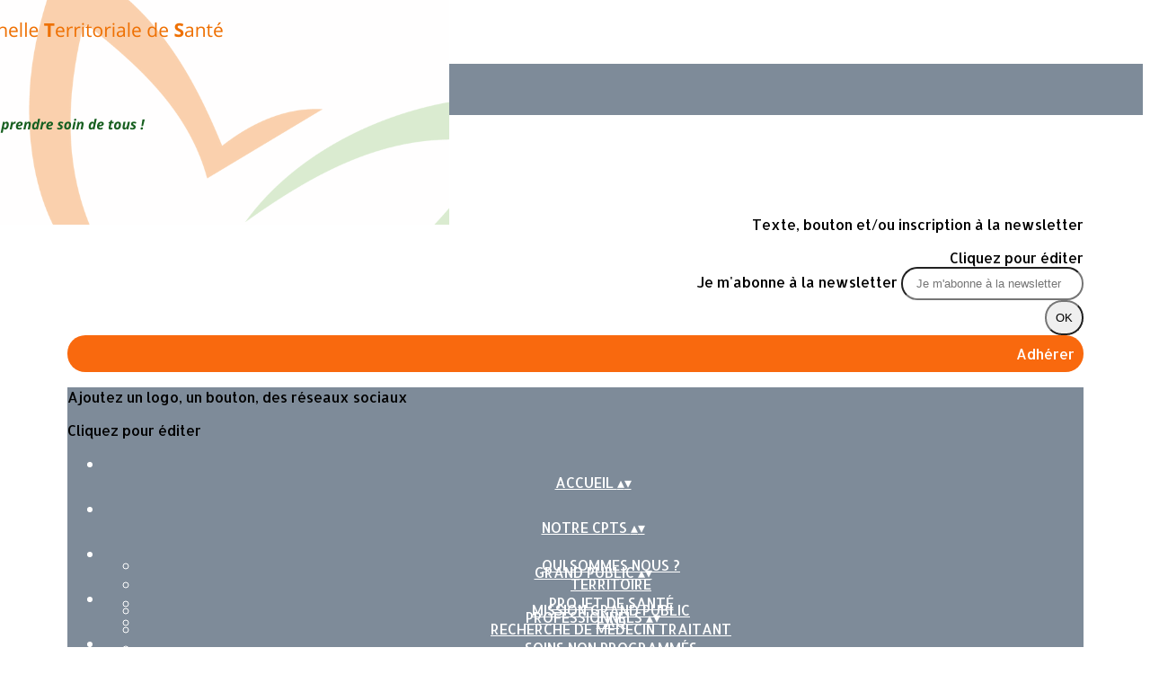

--- FILE ---
content_type: text/html; charset=UTF-8
request_url: https://www.cpts-etoile-aubagne.fr/articles/tag/8222-grippe
body_size: 28304
content:
<!DOCTYPE html>
<html lang="fr">
	<head>

		<!-- META -->
		                <meta name="robots" content="noindex, follow">
                    <meta property="og:type" content="website">
                    <meta property="og:site_name" content="AssoConnect">
                    <title>Tous les articles du blog relatifs à la thématique &quot;Grippe&quot;</title>
                    <meta name="description" content="Retrouvez sur notre blog dédié aux associations les meilleurs articles qui traitent de la thématique &quot;Grippe&quot; !">
        <meta property="og:description" content="Retrouvez sur notre blog dédié aux associations les meilleurs articles qui traitent de la thématique &quot;Grippe&quot; !">
                    <meta property="og:locale" content="fr_FR">
                    <meta property="og:url" content="https://www.cpts-etoile-aubagne.fr/articles/tag/8222-grippe">
                    <meta property="og:image" content="https://app.assoconnect.com/services/storage?id=5860754&amp;type=picture&amp;secret=IxIjulphxtiFRIRBYJj1MkoTMzGrmGzIr4NMiMUi&amp;timestamp=1753190695">
                    <meta property="og:image:width" content="540">
                    <meta property="og:image:height" content="282">
    <meta name="viewport" property="viewport" content="width=device-width, initial-scale=1.0">
<meta charset="utf-8">
<meta http-equiv="X-UA-Compatible" content="IE=edge,chrome=1">
<meta name="google-signin-use_fedcm" content="true">
    <link rel="canonical" href="https://www.cpts-etoile-aubagne.fr/articles/tag/8222-grippe">

		<!-- Favicon -->
					<link rel="icon" type="image/png" href="https://app.assoconnect.com/services/storage?id=5391119&amp;type=picture&amp;secret=Tr7G9p3un3WNIyXenrplz3Aiu2y10bvAyW5bw272&amp;timestamp=1741265154">
		
		<!-- Sitemap -->
		<link rel="sitemap" type="application/xml" title="Sitemap" href="/services/seo/sitemap">

		<!-- https://dev.twitter.com/web/overview/widgets-webpage-properties -->
		<meta name="twitter:widgets:csp" content="on">

		<!-- CSS -->
		

<!-- jQuery UI -->
<!-- Le CSS de jQuery UI utilise des chemins relatifs pour les images, on ne peut donc pas l'inclure dans le CSS global -->
<link
    rel="stylesheet"
    href="https://code.jquery.com/ui/1.14.1/themes/base/jquery-ui.css"
    integrity="sha512-Ikr9iIb48ljzg7k903d77p0AITNsf4DxtxK4g5R4UiqHpCdroXAX0zqr0uPSWskJOJ1pQoAOXCb8WPkohWY3Bw=="    
    crossorigin="anonymous"
>

<!-- Layout -->
<link rel="stylesheet" href="https://cdn.jamesnook.com/public/build/css/common.-.layout.-.public-horizontal.DESKTOP.css?48fa181">

<!-- Template -->
<style></style>

<!-- Google Font -->
    <!-- :400,700 for bold -->
    <link href="https://fonts.googleapis.com/css?family=Allerta:400,500,700" rel="stylesheet">
            <style>
            html, body {font-family: "Allerta", Roboto, sans-serif;}
        </style>
    

<!-- Choices.js -->

<!-- ContentTools -->

<!-- Cropper -->

<!-- FullCalendar -->

<!-- Simplelightbox -->

<!-- Leaflet -->
<!-- Leaflet MarkerCluster -->

		<!-- JS -->
		<script async nonce="9b3c45e3-943e-45a7-a6b8-30a222f460bb">
	// Browser check
	// https://stackoverflow.com/a/55655928/7671937
	function isCrappyIE() {
		var ua = window.navigator.userAgent;
		var crappyIE = false;
		var msie = ua.indexOf('MSIE ');
		if (msie > 0) { // IE 10 or older => return version number
			crappyIE = true;
		}
		var trident = ua.indexOf('Trident/');
		if (trident > 0) { // IE 11 => return version number
			crappyIE = true;
		}
		return crappyIE;
	}

	if(isCrappyIE()) {
		alert("Vous utilisez une ancienne version d'Internet Explorer qui n'est plus maintenue. Pour le confort de votre navigation, merci d'utiliser un navigateur \u00e0 jour. ");
	}
</script>

<script nonce="9b3c45e3-943e-45a7-a6b8-30a222f460bb">
	var SIZE_FIXED			= "fixed";
	var SIZE_FREE			= "free";
	var SIZE_MIN			= "min";
	var SIZE_MIN_WIDTH		= "min-width";
	var SIZE_MIN_HEIGHT		= "min-height";
	var SIZE_MAX			= "max";
	var SIZE_MAX_WIDTH		= "max-width";
	var SIZE_MAX_HEIGHT		= "max-height";
	var ORIGINAL_WIDTH		= 1200;
	var ORIGINAL_HEIGHT		= 628;
	var SIZE_STANDARD		= "standard";
	var SIZE_USER			= "user";
	var SIZE_VENDOR			= "vendor";
	var THUMB_WIDTH			= 352;
	var THUMB_HEIGHT		= 184;
	var USER_NORMAL			= 200;
</script>
<script nonce="9b3c45e3-943e-45a7-a6b8-30a222f460bb">
    var HOST_PUBLIC = "https:\/\/web-assoconnect-frc-prod-cdn-endpoint-software.azureedge.net\/legacy";
    var HOST_SPARK = "https:\/\/web-assoconnect-frc-prod-cdn-endpoint-software.azureedge.net\/legacy\/spark";
    var SPARK_VERSION = "48fa181";
    var SPARK_FORM_UPLOAD_MAX_SIZE = 10485760;
    var URI_CLIENT = "\/articles\/tag\/8222-grippe";
    var URI_SERVER = "\/articles\/tag";
    var VENDOR_ID = 367324;
    var _GIFS = [];
    var RECAPTCHA = "6Ldy5hwUAAAAAGrMqPOdhVGOLd79KcXDcHg7mjgH";
    var MAPBOX_TOKEN = "pk.eyJ1IjoiYXNzb2Nvbm5lY3QiLCJhIjoiY2pycTlxaGh0MDEyMTQzcGZ0eTlidmdmciJ9.-lrrOF0HPATIKSl8luHqwA";
    var CSP_NONCE = "9b3c45e3-943e-45a7-a6b8-30a222f460bb";
    var I18N_CURRENCY = "EUR";
    var I18N_LOCALE = "fr-FR";
    var I18N_TIMEZONE = "Europe\/Paris";
    var SITE_CODE = "a";
</script>

<!-- Translator Method -->
<script
    nonce="9b3c45e3-943e-45a7-a6b8-30a222f460bb"
    src="https://cdnjs.cloudflare.com/ajax/libs/intl-messageformat/5.1.0/intl-messageformat.min.js"
    integrity="sha256-jkYwyAJTaU4esUDFkWA92xz+ARjXOmPO8ul5jjY3MWk="
    crossorigin="anonymous"
></script>
<script nonce="9b3c45e3-943e-45a7-a6b8-30a222f460bb">
  window.trans = function trans(key, params) {
      // Translation key not found
      if(window.translations.hasOwnProperty(key) === false) {
          return key;
      }

      var translation = window.translations[key];

      var translator = new IntlMessageFormat.IntlMessageFormat(translation, I18N_LOCALE);

      return translator.format(params);
  };

  window.transCurrency = new Intl.NumberFormat(
      I18N_LOCALE,
      { style: 'currency', currency: "EUR"}
  ).format;

  window.transDate = new Intl.DateTimeFormat(I18N_LOCALE, {
      timeZone: I18N_TIMEZONE,
  }).format;

  window.transDateFromYMD = function(value) {
      value = String(value).replaceAll('-', '');
      // YYYYMMDD or YYYYMMDDHHiiss
      if (String(value).length !== 8 && String(value).length !== 14) {
          return ''
      }

      var date = new Date(value.substr(0, 4) + "-" + value.substr(4, 2) + "-" + value.substr(6, 2));

      // Invalid date
      if (isNaN(date)) {
          return ''
      }

      return transAbsoluteDate(date);
  }

  window.transDateTime = new Intl.DateTimeFormat(I18N_LOCALE, {
      timeZone: I18N_TIMEZONE,
      year: "numeric",
      month: "2-digit",
      day: "2-digit",
      hour: "numeric",
      minute: "numeric",
      second: "numeric",
  }).format;

  // Trans date created with new Date('1986-06-02')
  window.transAbsoluteDate = new Intl.DateTimeFormat(I18N_LOCALE, {
      timeZone: "UTC",
  }).format;

  // Trans date formatted as YYYYMMDDHHiiss
  window.transAbsoluteDateYMD = function (value) {
      // YYYYMMDD or YYYYMMDDHHiiss
      if (String(value).length !== 8 && String(value).length !== 14) {
          return ''
      }

      var date = new Date(value.substr(0, 4) + "-" + value.substr(4, 2) + "-" + value.substr(6, 2));

      // Invalid date
      if (isNaN(date)) {
          return ''
      }

      return transAbsoluteDate(date);
  }

      window.translations = Object.assign({"ckeditor.subtitle":"Sous-titre","ckeditor.title":"Titre","ckeditor.maintitle":"Titre principal","form.select.placeholder":"Choisissez","form.uploadPicture.complete.delete":"Supprimer","form.uploadPicture.prepareInput.button":"Se\u0301lectionner","form.uploadPicture.prepareInput.drop":"Ajouter une image","form.uploadPicture.prepareInput.send":"S\u00e9lectionner","form.uploadPicture.prepareInput.size":"Taille recommand\u00e9e : {width} x {height} px","jquery.ajax.error":"Une erreur est survenue. Cette erreur peut \u00eatre due \u00e0 votre connexion.\nN'h\u00e9sitez pas \u00e0 nous contacter si cette erreur persiste.\n","jquery.ajax.forbidden":"Vous n\u2019avez pas les droits suffisant pour effectuer cette action.","popup.blocked":"Vous devez autoriser les popup pour ce site afin de voir la pr\u00e9visualisation du formulaire","registration.addedMail":"Votre inscription \u00e0 la Newsletter est confirm\u00e9e. \u00c0 tr\u00e8s bient\u00f4t pour de nouvelles actualit\u00e9s.","registration.addMail":"Veuillez indiquer une adresse email.","registration.failed":"Abonnement \u00e9chou\u00e9 !","registration.mailAlreadyExisting":"Cette adresse email est d\u00e9j\u00e0 abonn\u00e9e \u00e0 la newsletter.","spark.dirty.onBeforeUnload":"Vous avez modifi\u00e9 des informations. En quittant cette page sans les enregistrer vous risquer de les perdre.","spark.form.bic.helper.country":"Le BIC est probablement incorrect : v\u00e9rifiez les 5\u00e8me et 6\u00e8me caract\u00e8res ({country}).","spark.form.bic.helper.incorrect":"Le code BIC est incorrect.","spark.form.country.helper.incorrect":"Le pays est incorrect.","spark.form.date.helper.format":"La date est incorrecte (format JJ\/MM\/AAAA).","spark.form.date.helper.futureDateNotAllowed":"Date dans le futur","spark.form.date.helper.yearInTwoDigits":"L'ann\u00e9e doit \u00eatre sur 4 chiffres","spark.form.date.helper.yearStartsWithZero":"L'ann\u00e9e ne peut pas commencer par un z\u00e9ro","spark.form.datetime.checkLegalAge.error.age":"Le responsable l\u00e9gal doit \u00eatre majeur","spark.form.datetime.update.error.incorrect":"La date saisie est incorrecte.","spark.form.datetime.update.error.max":"La date doit \u00eatre ant\u00e9rieure au {max}","spark.form.datetime.update.error.min":"La date doit \u00eatre post\u00e9rieure au {min}","spark.form.domain.check.error":"Le domaine saisi est incorrect.","spark.form.iban.helper.country":"Le pays est inconnu.","spark.form.iban.helper.incorrect":"Les caract\u00e8res autoris\u00e9s sont les chiffres 0 \u00e0 9 et les lettres A \u00e0 Z.","spark.form.iban.helper.invalid":"L'IBAN est incorrect.","spark.form.iban.helper.length":"La longueur est incorrecte.","spark.form.mail.check.question":"Nous avons d\u00e9tect\u00e9 une potentielle erreur de frappe. Est-ce que votre adresse email est {suggest} ?","spark.form.mail.check.yes":"Oui, corriger l'adresse","spark.form.mail.check.no":"Non, conserver l\u2019adresse renseign\u00e9e","spark.form.mail.confirm.error":"Les deux emails sont diff\u00e9rents.","spark.form.mail.helper.at":"Cet email ne contient pas le signe arobase (@)","spark.form.mail.helper.domain":"Le nom de domaine de l'adresse email est incorrect.","spark.form.mail.helper.empty":"Veuillez indiquer une adresse email.","spark.form.mail.helper.incorrect":"Cet email est incorrect.","spark.form.mail.helper.invalid":"Cet email contient des caract\u00e8res invalides.","spark.form.model.addressSearch.city":"Ville","spark.form.model.addressSearch.country":"Pays","spark.form.model.addressSearch.location":"Nom du lieu","spark.form.model.addressSearch.notFound":"Adresse introuvable ?","spark.form.model.addressSearch.placeholder":"Recherchez ici l'adresse que vous souhaitez enregistrer","spark.form.model.addressSearch.postal":"Code postal","spark.form.model.addressSearch.reset":"Supprimer l'adresse ou en saisir une nouvelle","spark.form.model.addressSearch.street1":"Rue","spark.form.model.addressSearch.street2":"Compl\u00e9ment","spark.form.model.category":"Cat\u00e9gorie","spark.form.model.iban.accountExists":"Le compte est utilis\u00e9 dans le service de paiement. L'IBAN et le BIC ne sont pas modifiable. Merci de cr\u00e9er un autre compte","spark.form.money.check.error":"Le montant saisi n'est pas correct.","spark.form.password.confirm.error":"Les deux mots de passe sont diff\u00e9rents.","spark.form.percent.check.error":"La valeur saisie n'est pas correcte.","spark.form.phone.helper.country":"Le code pays est incorrect.","spark.form.phone.helper.incorrect":"Le num\u00e9ro de t\u00e9l\u00e9phone est incorrect.","spark.form.phone.helper.length.tooLong":"Le num\u00e9ro de t\u00e9l\u00e9phone est trop long.","spark.form.phone.helper.length.tooShort":"Le num\u00e9ro de t\u00e9l\u00e9phone est trop court.","spark.form.phone.helper.mobile":"Veuillez indiquer un num\u00e9ro de t\u00e9l\u00e9phone portable.","spark.form.phone.helper.phone":"Veuillez indiquer un num\u00e9ro de t\u00e9l\u00e9phone fixe.","spark.form.phone.helper.refused":"Ce type de num\u00e9ro de t\u00e9l\u00e9phone n'est pas accept\u00e9.","spark.form.phone.helper.unknown":"Le num\u00e9ro de t\u00e9l\u00e9phone n'est pas reconnu.","spark.form.postal.helper.country.required":"Le pays doit \u00eatre indiqu\u00e9.","spark.form.postal.helper.country.unknown":"Le pays {country} est inconnu.","spark.form.postal.helper.incorrect":"Le code postal est incorrect.","spark.form.postal.helper.required":"Le code postal doit \u00eatre indiqu\u00e9.","spark.form.postal.helper.unused":"Ce pays n'utilise pas de code postaux.","spark.form.textCount.update.character":"caract\u00e8re","spark.form.upload.check.error.limit":"Vous avez atteint la limite de {limit} fichiers.","spark.form.upload.check.error.size":"Le fichier est trop gros (max : {size} {unit}).","spark.form.upload.check.error.type":"Le type du fichier n'est pas accept\u00e9.","spark.form.upload.DOMProgress.text":"Chargement en cours","spark.form.upload.prepare.button.select":"Se\u0301lectionner","spark.form.upload.prepare.drop":"Ajouter un fichier","spark.form.upload.uploadFile.callback.error":"Une erreur s'est produite lors du t\u00e9l\u00e9chargement.","spark.form.url.check.error":"L'url saisie est incorrecte.","spark.notification.button.nextNotice":"Erreur suivante","spark.notification.button.prevNotice":"Erreur pr\u00e9c\u00e9dente","spark.template.accordion.button.title":"Afficher","spark.template.button.cancel":"Annuler","spark.template.button.close":"Fermer","spark.template.button.continue":"Continuer","spark.template.button.delete":"Supprimer","spark.template.button.edit":"Modifier","spark.template.button.submit":"Envoyer","spark.template.button.view":"Voir","spark.template.confirm.confirmText.label":"Veuillez saisir \"{ confirmText }\"","spark.template.confirm.error":"Le texte renseign\u00e9 est incorrect","spark.template.editable.create.button.submit":"Confirmer","spark.template.editable.create.save.error":"Impossible d'enregistrer les modifications.","spark.template.loading.text":"Chargement en cours ...","spark.template.notification.save":"Enregistr\u00e9","spark.template.table.count.checked.all.button":"Les {nbDisplayed} lignes de cette page sont s\u00e9lectionn\u00e9es. <u>S\u00e9lectionner les {truncatedNb} lignes<\/u>.","spark.template.table.count.checked.all.buttonUntruncated":"Les {nbDisplayed} lignes de cette page sont s\u00e9lectionn\u00e9es. <u>S\u00e9lectionner toutes les lignes<\/u>.","spark.template.table.count.checked.all.text":"Toutes les lignes sont s\u00e9lectionn\u00e9es.","spark.template.table.count.checked.truncated":"{nbChecked} ligne(s) s\u00e9lectionn\u00e9e(s) sur {nbTotal}.","spark.template.table.count.checked.untruncated":"{nbChecked} ligne(s) s\u00e9lectionn\u00e9e(s) sur un grand nombre.","spark.template.table.count.displayed.empty":"Aucune ligne","spark.template.table.count.displayed.rows":"{nbDisplayed} ligne(s).","spark.template.table.count.displayed.truncated":"{nbDisplayed} ligne(s) affich\u00e9e(s) sur {truncatedNb}.","spark.template.table.count.displayed.untruncated":"{nbDisplayed} ligne(s) affich\u00e9e(s) sur un grand nombre.","spark.template.table.exports.empty":"Le tableau est vide !","spark.template.table.warning.partialSorting":"Vous venez d\u2019afficher maximum 50 lignes suppl\u00e9mentaires. Le tri ne s\u2019applique pas sur les lignes nouvellement charg\u00e9es. Relancez votre tri sur toutes les lignes affich\u00e9es."},window.translations);
    window.translations = Object.assign([],window.translations);
</script>

<!-- jQuery -->
<script
    nonce="9b3c45e3-943e-45a7-a6b8-30a222f460bb"
    src="https://cdnjs.cloudflare.com/ajax/libs/jquery/3.7.1/jquery.min.js"
    integrity="sha256-/JqT3SQfawRcv/BIHPThkBvs0OEvtFFmqPF/lYI/Cxo="
    crossorigin="anonymous"
></script>
<script
    nonce="9b3c45e3-943e-45a7-a6b8-30a222f460bb"
    src="https://cdnjs.cloudflare.com/ajax/libs/jqueryui/1.14.1/jquery-ui.min.js"
    integrity="sha512-MSOo1aY+3pXCOCdGAYoBZ6YGI0aragoQsg1mKKBHXCYPIWxamwOE7Drh+N5CPgGI5SA9IEKJiPjdfqWFWmZtRA=="
    crossorigin="anonymous"
></script>
<script
    nonce="9b3c45e3-943e-45a7-a6b8-30a222f460bb"
    src="https://cdnjs.cloudflare.com/ajax/libs/jqueryui/1.9.2/i18n/jquery-ui-i18n.min.js"
    integrity="sha256-q/EiPw4hDxf7AKJEkIHWBspsML3nLL0VB729yuwz+cc="
    crossorigin="anonymous"
></script>
<script
    nonce="9b3c45e3-943e-45a7-a6b8-30a222f460bb"
    src="https://cdnjs.cloudflare.com/ajax/libs/bootstrap-switch/3.3.2/js/bootstrap-switch.min.js"
    integrity="sha256-sAkXLwDFSAB/S09JCOWRvnoOnhGYDu9VqMnbCKAhMzI="
    crossorigin="anonymous"
></script>
<script
    nonce="9b3c45e3-943e-45a7-a6b8-30a222f460bb"
    src="https://cdnjs.cloudflare.com/ajax/libs/jquery-mousewheel/3.1.9/jquery.mousewheel.min.js"
    integrity="sha256-+ZWJyex7JtGOxCSSRu/QgpDkiTWQEqBuE2O8xHMVZCQ="
    crossorigin="anonymous"
></script>

<!-- Layout -->
<script nonce="9b3c45e3-943e-45a7-a6b8-30a222f460bb" src="https://cdn.jamesnook.com/public/build/js/common.-.layout.-.public.js?48fa181"></script>

<!-- CKEditor -->

<!-- intl-tel-input -->

<!-- reCAPTCHA -->

<!-- Validator -->

<!-- Algolia -->
	<!-- Placé à l'extérieur pour l'annuaire -->
	<script nonce="9b3c45e3-943e-45a7-a6b8-30a222f460bb">
		var ALGOLIA_CONFIG = {
			allowTyposOnNumericTokens:	false,
			facets:						[],
			facetFilters:				[],
			query:						"",
			page:						0,
			numericFilters:				[],
			removeWordsIfNoResults:		"lastWords",
			tagFilters:					[],
			typoTolerance:				"strict",
			advancedSyntax:				true
		};
	</script>

<!-- Charts.js -->

<!-- Choices.js -->

<!-- ContentTools -->

<!-- Cropper -->

<!-- Dompurify -->

<!-- FullCalendar -->

<!-- HTML2Canvas -->

<!-- Parallax -->

<!-- TimeAgo -->

<!-- Simplelightbox -->

<!-- Leafleft -->
<!-- Leaflet MarkerCluster -->





<script type="application/javascript"  nonce="9b3c45e3-943e-45a7-a6b8-30a222f460bb">
    window.dataLayer = window.dataLayer || [];
    function gtag(){dataLayer.push(arguments);}
    gtag("consent", "default", {
        ad_storage: "denied",
        analytics_storage: "denied",
        security_storage: "denied", // optional
        wait_for_update: 2000 // milliseconds
    });
    gtag('js', new Date());

    gtag('config', "G-PB0RXMTS9D", {
        send_page_view: false
    });
    gtag('event', 'page_view', {"send_to":"G-PB0RXMTS9D","dimension1":"AssoConnect","dimension2":"school126302","dimension4":"PROD","dimension3":"unknown","dimension5":"MEDICAL"});

        gtag('config', "G-RMP4YJB9EQ", { send_page_view: false });
    gtag('event', 'page_view', { send_to: "G-RMP4YJB9EQ" });
    </script>
<script async src="https://www.googletagmanager.com/gtag/js?id=G-PB0RXMTS9D" nonce="9b3c45e3-943e-45a7-a6b8-30a222f460bb"></script>

<!-- Tracking -->
<script async nonce="9b3c45e3-943e-45a7-a6b8-30a222f460bb">
    

    // Axeptio

            window.axeptioSettings = { 
            clientId: "60ca4e11738e6c446946d8de",
            cookiesVersion: 'client-' + I18N_LOCALE.toLowerCase(),
            userCookiesSecure: true,
            // TO DO: Suffix à retirer en octobre 2025: https://assoconnect.slack.com/archives/C7MSK557A/p1710165386103879?thread_ts=1709752424.741269&cid=C7MSK557A
            // Warning! Updating jsonCookieName can lead to critical issues if the firewall configuration is not updated !
            jsonCookieName: "axeptio_cookies_2",
            authorizedVendorsCookieName: "axeptio_authorized_vendors_2",
            allVendorsCookieName: "axeptio_all_vendors_2",
            googleConsentMode: {
            default: {
                analytics_storage: "denied",
                ad_storage: "denied",
                ad_user_data: "denied",
                ad_personalization: "denied",
                wait_for_update: 500
            }
        }
        };
        (function(d, s) {
            var t = d.getElementsByTagName(s)[0], e = d.createElement(s);
            e.async = true; e.src = "//static.axept.io/sdk.js";
            t.parentNode.insertBefore(e, t);
        })(document, "script");

        // Axeptio callback
        void 0 === window._axcb && (window._axcb = []);
        window._axcb.push(function(axeptio) {
            axeptio.on("cookies:complete", function(choices) {
                if (choices.google_analytics) {
                    gtag("consent", "update", {
                        analytics_storage: "granted",
                    });

                                    }
            })
        })
    
    /**
     * RudderStack common functions
     */

    /**
     * This method allows you to track any actions that your users might perform. Each of these actions is commonly referred to as an event.
     *
     * https://docs.rudderstack.com/stream-sources/rudderstack-sdk-integration-guides/rudderstack-javascript-sdk#3-4-track
     */
    function track(event, properties, options, callback) {
                    if(window.rudderanalytics) {
                window.rudderanalytics.track(event, properties, options, callback);
            }
            }

    /**
     * This method lets you record information about the web page being viewed by the user.
     *
     */
    function trackPage(event, properties, options, callback) {
                    if(window.rudderanalytics) {
                window.rudderanalytics.track(event, properties, options, callback);
            }
            }

    /**
     * This method allows you to track any click that your users might perform on a link.
     *
     * @param {string} selector	jQuery selector of the tracked link
     * Otherwise same params of the track function: https://docs.rudderstack.com/stream-sources/rudderstack-sdk-integration-guides/rudderstack-javascript-sdk#3-4-track
     */
    function trackLink(selector, event, properties, options, callback) {
                    $(selector).on("click", function(e) {
                if(window.rudderanalytics) {
                    var _this = $(this);
                    window.rudderanalytics.track(event, properties, options, callback);
                    // Wait for the tracking request to have time to go
                    var timeoutDelay = 300;
                    setTimeout(function() {
                        var href = _this.attr("href");
                        var target = _this.attr("target");
                        // New tab
                        if (target) {
                            window.open(href, target || '_blank');
                        }
                        // Current tab
                        else {
                            window.location.href = href;
                        }
                    }, timeoutDelay);
                    return false;
                }
            });
            }

    // GTM
    </script>
	</head>
	<body>
		<!-- Layout -->
		<div id="layoutWrapper" class="nav">

<!-- Vielle version IE -->

<!-- Thème -->
<style nonce="9b3c45e3-943e-45a7-a6b8-30a222f460bb">

	/**
	 * Couleur principale
	 */

	/* Transforme @blue et @body en blanc en fonction de la couleur du menu */
	
	/* Color */
	h1,
	h3,
	.textImportant,
	a,
	a:link,
	a:visited,
	a:active,
	.colorBlue,
	.checkbox input[type="checkbox"].custom-checkbox:checked + .icons,
	.checkbox input[type="checkbox"].custom-checkbox:checked + .icons .icon-checked,
	.radio input[type="radio"].custom-radio:checked + .icons,
	.radio input[type="radio"].custom-radio:checked + .icons .icon-checked,
	.accordion .accordionContent.accordionColor .accordionTitleWrapper .accordionTitle,
	.buttonWhite,
	.buttonWhiteAlt:active,
	.buttonWhiteBlue,
	.buttonTransparent:hover,
	.radioAlt.colorWhite.radioAltSelected,
    #thumbPostSlider .thumbPostSlide .thumbPostSlideContent h2,
	.thumbPostWrapper h2,
	.thumbWrapper .thumbCommon .thumbDetails .thumbName,
	.thumbWrapper .thumbCommon .thumbDetails .thumbMore,
	#templateBreadcrumb #breadCrumbItems .breadCrumbNextStep:not(.button):hover,
	#templateBreadcrumb #breadCrumbItems .breadCrumbNextStep .breadCrumbItem.breadCrumbActive,
	#templateTabulation .active,
	#messagesWrapper .message .messageContent .messageIcon svg {
		color: #f9690e;
	}
	#agendaWrapper,
	div:not(#agendaWrapper) > #agendaEvent,
	#agendaWrapper #agendaEvent #agendaEventName,
	div:not(#agendaWrapper) > #agendaEvent #agendaEventName,
	#agendaWrapper #agendaList .agendaDate,
	#donationPicture #donationInfoWrapper #donationInfo #donationSubmitButton {
		color: #ffffff;
	}

    /* Fix event colors */
    #agendaEvent #agendaEventDate, #agendaEvent #agendaEventDescription, #agendaEvent #agendaEventAddress {
        color: #ffffff;
    }

    #agendaEventReturn svg path{
        fill: #f9690e;
    }

	#templateNavWrapper #templateNav ul li,
	#templateNavWrapper #templateNav ul li a,
	#templateNavBar,
	#templateNavSubBarWrapper,
	#templateNavSubBarWrapper #templateNavSubBar a,
	#templateSubNavWrapper ul li a,
	#agendaWrapper #agendaList .agendaListEvent.colorBodyOrWhite,
	#agendaWrapper #agendaList h3.colorBodyOrWhite,
	#agendaWrapper #agendaList .eventColor.colorBodyOrWhite,
	#eventWrapper #eventDateLeftWrapper{
		color: #ffffff;
	}
    #eventWrapper #eventPicture #eventCountdownWrapper #eventButton {
        color: #ffffff;
    }
	.buttonWhiteBlue:hover {
		color: #e05e0c;
	}
	.buttonWhiteBlue:active,
	.buttonTransparent:active {
		color: #d3590b;
	}
	#agendaWrapper #agendaList h3.colorBodyOrWhite,
	#agendaWrapper #agendaList .eventColor.colorBodyOrWhite {
		border-color: #ffffff;
	}
	.buttonBlue,
	.backgroundBlue {
		color: #ffffff;
	}
    .backgroundTheme {
        background-color: #7e8b99;
        color: #ffffff;
    }
	/* Background */
	.backgroundBlue,
	.accordion .accordionContent.accordionColor .accordionTitleWrapper .accordionTitleNumber,
	.buttonBlue,
	.dialogDotWrapper .dialogDot.dialogDotCurrent,
	.progressbar-blue div,
	.radioAlt.colorBlue:not(.eventColor), /* :not(.eventColor) pour ne pas modifier les puces de l'agenda */
	#messagesWrapper .message,
	#boxes .box[data-type="button"] .buttonDIYContainer .buttonDIYWrapper,
	#gridWrapper .box .buttonDIYContainer .buttonDIYWrapper,
	#eventWrapper #eventPicture #eventCountdownWrapper #eventButton,
	#templateNavWrapper #templateNav #navBasket {
		background-color: #f9690e;
	}
	.formUpload .formUploadInputWrapper input:hover ~ div,
	.buttonBlue:hover,
	.radioAlt.colorBlue.radioAltSelected,
	#messagesWrapper .message,
	#eventWrapper #eventPicture #eventCountdownWrapper #eventButton:hover,
	#templateNavWrapper #templateNav #navBasket:hover {
		background-color: #d3590b;
	}
	.radioAlt.colorBlue:hover:not(.radioAltSelected):not(.eventColor) { /* :not(.eventColor) pour ne pas modifier les puces de l'agenda */
		background-color: #ff7810;
	}
	.dialogDotWrapper .dialogDot:hover {
		background-color: #ff7e10;
	}
	.buttonBlue:active,
	#eventWrapper #eventPicture #eventCountdownWrapper #eventButton:active {
		background-color: #c7540b;
	}
	.dialogDotWrapper .dialogDot {
		background-color: #ff8812;
	}
	.buttonWhiteBlue:active {
		background-color: #ff8d12;
	}
	.buttonWhiteBlue:hover {
		background-color: #ff9313;
	}
	/* Border */
	.backgroundBlueLight,
	input[type="text"]:hover,
	input[type="search"]:hover:not(.choices__input),
	.choices:hover,
	input[type="password"]:hover,
	input[type="date"]:hover,
	input[type="tel"]:hover,
	input[type="number"]:hover,
	input[type="datetime-local"]:hover,
	input[type="email"]:hover,
	input[type="url"]:hover,
	textarea:hover,
	select:hover,
	input[type="text"]:focus,
	input[type="search"]:focus:not(.choices__input),
	.choices.is-focused,
	input[type="password"]:focus,
	input[type="date"]:focus,
	input[type="tel"]:focus,
	input[type="number"]:focus,
	input[type="datetime-local"]:focus,
	input[type="email"]:focus,
	input[type="url"]:focus,
	textarea:focus,
	select:focus,
	.radioImageWrapper.radioImageChecked,
	.accordion .accordionContent.accordionColor .accordionTitleWrapper,
	.buttonWhiteBlue,
	.dropdownMenu div h2,
	.radioAlt.colorWhite.radioAltSelected,
	#templateBreadcrumb #breadCrumbItems .breadCrumbNextStep .breadCrumbItem.breadCrumbActive,
	#postViewMore {
		border-color: #f9690e;
	}
	#agendaWrapper #agendaEvent #agendaEventReturn,
	div:not(#agendaWrapper) > #agendaEvent #agendaEventReturn {
		border-color: #ffffff;
	}
	.buttonWhiteBlue:hover {
		border-color: #ff730f;
	}
	.buttonWhiteBlue:active {
		border-color: #ff7810;
	}
	.radioAlt.colorWhite:hover:not(.radioAltSelected),
	.radioAlt.colorBlue:hover:not(.radioAltSelected):not(.eventColor) { /* :not(.eventColor) pour ne pas modifier les puces de l'agenda */
		border-color: #ff7e10;
	}
	.radioAlt.colorBlue.radioAltSelected {
		border-color: #ae4909;
	}
	.buttonWhiteAlt:active {
		outline-color: #f9690e;
	}
	.buttonWhiteAlt:hover {
		border-color: #ff7e10;
	}

	/**
	 * Couleur du menu
	 */
					@media (min-width: 1151px) {
		#templateNavWrapper,
		#templateNavWrapper:before,
		#templateNavBar {
							background-color: #7e8b99;
								}
		#templateSubNavWrapper {
			background-color:
									#8491a0							;
		}
					#templateHeaderWrapper #templateHeader #templateHeaderMargin {
				display: none;
			}
			}
	@media (max-width: 1150px) {
		#templateNavWrapper,
		#templateNavWrapper:before,
		#templateNavBar,
		#templateSubNavWrapper {
			background-color: #7e8b99;
		}
	}
	#templateNavSubBarWrapper,
	#templateNavSubBarWrapper #templateNavSubBarLeft,
	#templateNavSubBarWrapper #templateNavSubBarRight {
		background-color: #8491a0;
	}
	#agendaWrapper,
	div:not(#agendaWrapper) > #agendaEvent,
	#donationPicture #donationInfoWrapper #donationInfo #donationSubmitButton,
	#eventWrapper #eventDateLeftWrapper {
		background-color: #7e8b99;
	}
	#eventWrapper #eventPicture #eventInfos #eventName {
		border-color: #7e8b99;
	}
	/* Couleur des hovers */
			#templateNavWrapper #templateNav ul li.active a,
		#templateNavWrapper #templateNav ul li:not(.hideHover):hover a {
			color: #f9690e;
		}
		@media (min-width: 1151px) {
			#templateSubNavWrapper ul li.active a,
			#templateSubNavWrapper ul li:hover a {
				color: #f9690e;
			}
		}
		@media (max-width: 1150px) {
			#templateNavSubBarWrapper #templateNavSubBar li.active a {
				color: #f9690e;
			}
		}
	
	/**
	 * Couleur du fond
	 */
	body {
		background-color: #ffffff;
	}

	/**
	 * Couleur du bas de page
	 */
	#templateFooterWrapper {
		background-color: #47505a;
	}

	/**
	 * Texture du menu (non applicable si le menu est transparent)
	 */
				#templateNavWrapper,
		#templateNavWrapper:before,
		#templateSubNavWrapper,
		#templateNavBar,
		#templateNavSubBarWrapper,
		#templateNavSubBarWrapper #templateNavSubBarLeft,
		#templateNavSubBarWrapper #templateNavSubBarRight {
			background-image: url("https://web-assoconnect-frc-prod-cdn-endpoint-software.azureedge.net/legacy/common/image/layout/public/textures/_blank.png");
		}
	
	/**
	 * Texture du fond
	 */
	body {
		background-image: url("https://web-assoconnect-frc-prod-cdn-endpoint-software.azureedge.net/legacy/common/image/layout/public/textures/_blank.png");
	}

	/**
	 * Texture du bas de page
	 */
	#templateFooterWrapper {
		background-image: url("https://web-assoconnect-frc-prod-cdn-endpoint-software.azureedge.net/legacy/common/image/layout/public/textures/_blank.png");
	}

	/**
	 * Autres
	 */

	/* Permet d'afficher le haut de page dans l'édition */
	
	/* Hauteur du haut de page */
			#templateHeaderWrapper {
			height: 250px
		}
	
	/* Position de l'image de l'organisation dans le haut de page */
				#templateHeaderWrapper #templateHeaderVendorPictureWrapper #templateHeaderVendorPicture {
			display: none;
		}
	
	/* Taille texte bloc */
	#templateHeaderBlockTitleWrapper {
		font-size: 0px;
	}

	/* Taille image bloc */
	#templateHeaderBlockVendorPictureWrapper img {
		width: 0px;
	}

	/* Type de bloc */
	#templateHeaderWrapper #templateHeader #templateHeaderBlockContainer {
				background-color: rgba(126, 139, 153, .5);
	}

	@media (min-width: 1151px) {
		/* Position du logo dans le menu */
		#templateNavWrapper #templateNav #navVendorWrapper {
							display: none;
					}

		/* Place le haut de page sous le menu si le menu est transparent */
		
		/* Hauteur du menu (les ">" pour ignorer les sous-menus) */
		#templateNavWrapper #templateNav > ul > li {
			height: 50px;
		}
		#templateSubNavWrapper ul li {
			height: 40px;
			line-height: 40px;
		}
		#templateNavWrapper #templateNav > ul > #navVendorPicture > div > a > img {
			max-height: 50px;
		}

		/* Type de bloc */
					#templateHeaderWrapper #templateHeader #templateHeaderBlockContainer {
				background-color: transparent;
			}
		
		/* La largeur du haut de page ne dépasse pas la largeur du contenu du site */
					#templateNavWrapper,
			#templateSubNavWrapper,
			#templateHeaderWrapper {
				max-width: 1131px;
				margin-left: -webkit-calc(50% - 565.5px); /* Safari */
				margin-left: calc(50% - 565.5px); /* 565.5 = width / 2 */
			}
		
		/* Arrondi les coins du menu, du haut de page et du contenu */
		
		/* Séparation des différents éléments */
		
		/* Position du bloc */
							#templateHeaderWrapper #templateHeader {
				text-align: right;
			}
		
		/* Texte du menu en gras */
		
		/* Texte du menu en majuscule */
					#templateNavWrapper #templateNav,
			#templateSubNavWrapper {
				text-transform: uppercase;
			}
		
		/* Cache les icônes */
					#templateNav ._gif:not(.noHide) {
				display: none;
			}
		
		/* Espacement entre les items du menu */
							#templateNavWrapper #templateNav ul li a,
			#templateNavWrapper #templateNav ul li ul li a,
			#templateSubNavWrapper ul li a {
				padding: 0 25px;
			}
		
		/* Alignement du contenu du menu */
							#templateNavWrapper #templateNav,
			#templateSubNavWrapper {
				text-align: center;
			}
		
		/* Hauteur du logo de l'organisation dans le haut de page */
					#templateHeaderWrapper #templateHeaderVendorPictureWrapper #templateHeaderVendorPicture img {
				height: 250px;
			}
			}

	@media (max-width: 1150px) {
	    	    #templateNavBarVendorPicture {
	        display: none;
	    }
		
		/* Cache le bloc en responsive si le site dispose d'un logo d'organisation */
				
		/* Alignement du menu en fonction de la barre d'administration */
		#templateNavWrapper {
					top: 55px;
				}

	}

	/* Fond fullscreen dans les pages personnalisées */
			#boxes .boxLandmarkBackground {
			width: calc(100% + 27px);
			margin-left: -13.5px !important;
			max-width: 1131px !important;
		}
	
	/* Arrondi des champs */
	input[type="text"],
	input[type="search"]:not(.choices__input),
	.choices,
	input[type="password"],
	input[type="date"],
	input[type="tel"],
	input[type="number"],
	input[type="datetime-local"],
	input[type="email"],
	input[type="url"],
	textarea {
					border-radius: 20px;
			padding: 9px 15px;
			}
	select {
					border-radius: 20px;
			}
	.selected-flag,
	.buttonBig,
	.buttonLarge,
	.buttonSmall,
	.bootstrap-switch,
	#gridWrapper .box .buttonDIYContainer .buttonDIYWrapper,
	#gridWrapper .box .buttonDIYContainer .buttonDIYWrapper .buttonDIY,
	#boxes .box[data-type="button"] .buttonDIYContainer .buttonDIYWrapper,
	#boxes .box[data-type="button"] .buttonDIYContainer .buttonDIYWrapper .buttonDIY {
					border-radius: 20px;
			}
	.buttonLarge {
					padding: 10px;
			}
	.buttonSmall {
					padding: 5px 10px;
			}
</style>
<!-- Message -->
<!-- Affichage Spark\Notification::message -->
<div id="messagesWrapper">
        	</div>

<script nonce="9b3c45e3-943e-45a7-a6b8-30a222f460bb">
    $('.message-support .messageClose').click(function(event) {
        _spark.cookie.set("supportMessage-" + $(this).data('message-id'), "true", 1);
    });
</script>
<!-- Misc Spark -->

<div class="displayNone" id="sparkTemplateTableExportColumns">
    <form id="sparkTemplateTableExportColumnsForm" method="POST"><input type="hidden" name="_form" value="sparkTemplateTableExportColumns"><input type="hidden" name="_origin" value="/articles/tag/8222-grippe"><input type="hidden" name="_formMulti" value="692a9b9c24a33|76002fe58471ca3b1bcb705daaac7aff73e462c5"><script nonce="9b3c45e3-943e-45a7-a6b8-30a222f460bb">
            $("#sparkTemplateTableExportColumnsForm").on("submit", function(){
                var _this = $(this);
                var renable = false;
                if(_this.data("multi-submit-protection")){
                    return false;
                }
                else{
                    // Blocage à la prochaine soumission
                    _this.data("multi-submit-protection", true);
                    // Blocage & chargement sur les boutons
                    _this.find("button[type='submit']").each(function(){
                        var text = $(this).text();
                        var buttonDOM = $(this);
                        var buttonInterval;
                        buttonDOM
                            .addClass("disabled")
                            .prop("disabled", true)
                            .css("width", buttonDOM.outerWidth() + "px")
                            .text(".")
                            .inDOM(function() {
                                // Il ne faut pas utiliser de gif car Safari est incompatible (fix #12514)
                                buttonInterval = setInterval(function() {
                                    if(buttonDOM.text().length === 3) {
                                        buttonDOM.text(".");
                                    }
                                    else {
                                        buttonDOM.text(buttonDOM.text() + ".");
                                    }
                                }, 300);
                            });
                        // Déblocage au bout de 1 seconde
                        if(renable){
                            window.setTimeout(function(){
                                clearInterval(buttonInterval);
                                buttonDOM
                                    .prop("disabled", false)
                                    .removeClass("disabled")
                                    .removeAttr("style")
                                    .text(text);
                            }, 1000);
                        }
                    });
                    // Déblocage au bout de 1 seconde
                    if(renable){
                        window.setTimeout(function(){
                            _this.data("multi-submit-protection", false);
                        }, 1000);
                    }
                    // Retour
                    return true;
                }
            });
        </script>    <div id="sparkTableExportColumnWrapper" class=""><div class="notice fontBold" id="sparkTableExportColumnNotice"></div>
                <label
                    id="sparkTableExportColumnLabel"
                >
                    Exporter les lignes sélectionnées
                    
                    
                </label>
                <div class="formContent">
        
                <div id="sparkTableExportColumn_allWrapper" class="radioWrapper displayInlineBlock valignTop marginRight10 ">
                    <label class="radio" for="sparkTableExportColumn_all">
                        <input
                            type="radio"
                            name="sparkTableExportColumn"
                            id="sparkTableExportColumn_all"
                            value="all"
                            
                            class=""
                        >
                        <span id="sparkTableExportColumn_allLabel">Exporter toutes les colonnes</span>
                    </label>
                </div>
                <script nonce="9b3c45e3-943e-45a7-a6b8-30a222f460bb">
                    if(document.readyState === "complete"){
                        $("#sparkTableExportColumn_all").radiocheck();
                    }
                </script>
            
                <div id="sparkTableExportColumn_filterWrapper" class="radioWrapper displayInlineBlock valignTop marginRight10 ">
                    <label class="radio" for="sparkTableExportColumn_filter">
                        <input
                            type="radio"
                            name="sparkTableExportColumn"
                            id="sparkTableExportColumn_filter"
                            value="filter"
                            
                            class=""
                        >
                        <span id="sparkTableExportColumn_filterLabel">Exporter uniquement les colonnes affichées</span>
                    </label>
                </div>
                <script nonce="9b3c45e3-943e-45a7-a6b8-30a222f460bb">
                    if(document.readyState === "complete"){
                        $("#sparkTableExportColumn_filter").radiocheck();
                    }
                </script>
            </div></div>    </form>
                <script nonce="9b3c45e3-943e-45a7-a6b8-30a222f460bb">
                    _spark.form.mail.initMailGroup("sparkTemplateTableExportColumns");
                </script>
                </div>

<!-- Barre d'administration -->

<!-- Barre de navigation responsive -->
<div id="templateNavBar">

	<div id="templateNavBarVendorPicture">
		<!-- Une organisation en particulier -->
					<a href="/">
				<img src="https://app.assoconnect.com/services/storage?id=5860754&amp;type=picture&amp;secret=IxIjulphxtiFRIRBYJj1MkoTMzGrmGzIr4NMiMUi&amp;timestamp=1753190695&amp;size=small" alt="CPTS Pays d&#039;Aubagne et de L’Etoile">
			</a>
		<!-- L'organisation principale -->
			</div>

	<div id="templateNavBarToggleMenu">
		<span>Menu</span>
					<img src="https://web-assoconnect-frc-prod-cdn-endpoint-software.azureedge.net/legacy/common/ico/ico.menu2.32.white.png" class="_gif icoMenu232White" alt="icoMenu232White" title="" id="templateNavBarToggleMenuOpen" >			<img src="https://web-assoconnect-frc-prod-cdn-endpoint-software.azureedge.net/legacy/common/ico/ico.cross.32.white.png" class="_gif icoCross32White" alt="icoCross32White" title="" id="templateNavBarToggleMenuClose" >			</div>

	<div class="clearBoth"></div>

</div>


<!-- Header top -->
	 ?>
<header id="templateHeaderWrapper">
	<div id="templateHeaderWrapperHover" class="templateHover"></div>
	<div id="templateHeaderWrapperEditable" class="templateEditable templateEditablePicture">
		<div class="displayTable height100 width100">
			<div class="displayTableCell valignMiddle">
				<p>Images de la page d'accueil</p>
				<div class="templateEditableButton">Cliquez pour éditer</div>
			</div>
		</div>
	</div>
			<div
			id="templateHeader"
					>
			<div id="templateHeaderMargin"></div>
						<div id="templateHeaderBlockContainer">
				<div id="templateHeaderBlockContainerHover" class="templateHover"></div>
				<div id="templateHeaderBlockContainerEditable" class="templateEditable templateEditableBlock">
					<div class="displayTable height100 width100">
						<div class="displayTableCell valignMiddle">
							<p>Texte, bouton et/ou inscription à la newsletter</p>
							<div class="templateEditableButton">Cliquez pour éditer</div>
						</div>
					</div>
				</div>
				<div id="templateHeaderBlockWrapper">
					<div id="templateHeaderBlock">
                        						<div id="templateHeaderBlockTitleWrapper">
                            						</div>
						<div id="templateHeaderBlockNewsletterContainer">
							<form id="templateHeaderBlockNewsletterForm" method="POST" class="newsletterRegister displayNone"><input type="hidden" name="_form" value="templateHeaderBlockNewsletter"><input type="hidden" name="_origin" value="/articles/tag/8222-grippe"><input type="hidden" name="_formMulti" value="692a9b9c2f1cc|5cba9fbcebebda0bd5c17e3675e51b3f42d200b3"><script nonce="9b3c45e3-943e-45a7-a6b8-30a222f460bb">
            $("#templateHeaderBlockNewsletterForm").on("submit", function(){
                var _this = $(this);
                var renable = true;
                if(_this.data("multi-submit-protection")){
                    return false;
                }
                else{
                    // Blocage à la prochaine soumission
                    _this.data("multi-submit-protection", true);
                    // Blocage & chargement sur les boutons
                    _this.find("button[type='submit']").each(function(){
                        var text = $(this).text();
                        var buttonDOM = $(this);
                        var buttonInterval;
                        buttonDOM
                            .addClass("disabled")
                            .prop("disabled", true)
                            .css("width", buttonDOM.outerWidth() + "px")
                            .text(".")
                            .inDOM(function() {
                                // Il ne faut pas utiliser de gif car Safari est incompatible (fix #12514)
                                buttonInterval = setInterval(function() {
                                    if(buttonDOM.text().length === 3) {
                                        buttonDOM.text(".");
                                    }
                                    else {
                                        buttonDOM.text(buttonDOM.text() + ".");
                                    }
                                }, 300);
                            });
                        // Déblocage au bout de 1 seconde
                        if(renable){
                            window.setTimeout(function(){
                                clearInterval(buttonInterval);
                                buttonDOM
                                    .prop("disabled", false)
                                    .removeClass("disabled")
                                    .removeAttr("style")
                                    .text(text);
                            }, 1000);
                        }
                    });
                    // Déblocage au bout de 1 seconde
                    if(renable){
                        window.setTimeout(function(){
                            _this.data("multi-submit-protection", false);
                        }, 1000);
                    }
                    // Retour
                    return true;
                }
            });
        </script>							<div class="row colsMiddle">
								<div class="col-lg-9 col-md-9 col-sm-9 col-xs-12">
									<div  class="mailInputWrapper isSecondaryWrapper"><div class="notice fontBold" id="templateHeaderBlockNewsletterEmailNotice"></div>
                <label
                    id="templateHeaderBlockNewsletterEmailLabel"
                    for="templateHeaderBlockNewsletterEmail"
                >
                Je m&#039;abonne à la newsletter
                
                
                </label>
                <input
                    type="email"
                    data-typo-check="true"
                    name="templateHeaderBlockNewsletterEmail"
                    class=""
                    value=""
                    placeholder="Je m&#039;abonne à la newsletter"
                    autocomplete="email"
                    
                    
                    id="templateHeaderBlockNewsletterEmail"
                >
                
                <div class="clearBoth"></div>
            </div>
            <script nonce="9b3c45e3-943e-45a7-a6b8-30a222f460bb">
                $("#templateHeaderBlockNewsletterEmail").on("change", function() {
                    _spark.form.mail.check("templateHeaderBlockNewsletterEmail");
                });
            </script>
        								</div>
								<div class="col-lg-3 col-md-3 col-sm-6 col-xs-12">
									
            <button
                type="submit"
                id="templateHeaderBlockNewsletterSubmit"
                class="
                    button
                    buttonOrange
                    textAlignCenter
                    buttonLarge
                    
                    
                "
                
            >
                
                <span class="valignInitial">OK</span>
            </button>
        								</div>
							</div>
							</form>
                <script nonce="9b3c45e3-943e-45a7-a6b8-30a222f460bb">
                    $("#templateHeaderBlockNewsletterForm")
                        // Init
                        .data("dirty", 0)
                        // Form submit is possible
                        .on("submit", function(){
                            window.onbeforeunload = null;
                        })
                        // On change
                        .find("input, textarea").on("change", function(){
                            if(document.readyState === "complete"){
                                $("#templateHeaderBlockNewsletterForm").data().dirty++;
                            }
                        });
                    // Ajout
                    _spark.dirty.push(function(){
                        return $("#templateHeaderBlockNewsletterForm").data("dirty") > 0;
                    });
                </script>
            
                <script nonce="9b3c45e3-943e-45a7-a6b8-30a222f460bb">
                    _spark.form.mail.initMailGroup("templateHeaderBlockNewsletter");
                </script>
                						</div>
						<div id="templateHeaderBlockButtonWrapper">
							
                <a
                    id="templateHeaderBlockButtonButtonLink"
                    href="https://www.cpts-etoile-aubagne.fr/page/2061667-adherer"
                    class=""
                    target=""
                    rel="noopener"
                >
            <div
                id="templateHeaderBlockButtonButton"
                class="
                    button
                    textAlignCenter
                    buttonBlue
                    buttonLarge
                    
                    valignMiddle
                "
            ><span class="valignInitial">Adhérer</span></div></a>
            						</div>
						<div id="templateHeaderBlockSocialWrapper">
							                                							                                							                                							                                							                                							                                													</div>
					</div>
				</div>
			</div>
		</div>
		<!-- Fix #6796 -->
	<div id="templateHeaderVendorPictureWrapper">
		<a
			href="https://www.cpts-etoile-aubagne.fr"
			id="templateHeaderVendorPicture"
		>
			<img src="https://app.assoconnect.com/services/storage?id=5860754&amp;type=picture&amp;secret=IxIjulphxtiFRIRBYJj1MkoTMzGrmGzIr4NMiMUi&amp;timestamp=1753190695" class="notHeightAuto">
		</a>
	</div>
	<!-- Fix #10003 -->
			<!-- Fond de remplacement si aucune image -->
			<!-- Pour le mode édition n'affiche que la première image -->
								<!-- Récupère le sprite -->
				<!-- Affiche la ou les images -->
		<div id="templateHeaderPictures">
							<div class="templateHeaderPicture">
					<div class="templateHeaderPictureReference">
						<img src="https://web-assoconnect-frc-prod-cdn-endpoint-software.azureedge.net/legacy/spark/image/_.gif" class="widthAuto" style="
							position: absolute;
							background: url(https://s3-eu-west-1.amazonaws.com/buypacker-prod/vendor/367324.header.sprite.b95ab7cceb3a85708d5bb17d05297699.png?response-content-disposition=inline&amp;AWSAccessKeyId=AKIAV4T67WN6ENNI5OX6&amp;Expires=2079760028&amp;Signature=y%2FXcluVc2bIl7A6uTp3OyX%2FGidI%3D) left -0px;
							width: 1000px;
							height: 250px;
							top: 0;
							left: -500px;
						">
					</div>
				</div>
				<!-- Calcule la position y de l'image suivante dans le sprite en fonction de la hauteur du header -->
									</div>
	</header>



<!-- Navigation et réseaux sociaux -->

<!-- Container obligatoire afin de passer le menu et son sous-menu en position absolute avec le thème transparent -->
<div id="templateNavContainer">

	<div id="templateNavWrapper">

		<!-- Éditable et hover -->
		<div id="templateNavWrapperHover" class="templateHover"></div>
		<div id="templateNavWrapperEditable" class="templateEditable templateEditableNav">
			<div class="displayTable height100 width100">
				<div class="displayTableCell valignMiddle">
					<p class="displayInlineBlock">Ajoutez un logo, un bouton, des réseaux sociaux</p>
					<div class="templateEditableButton">Cliquez pour éditer</div>
				</div>
			</div>
		</div>

		<!-- Réseaux sociaux -->
		<div id="templateNavSocialWrapper">
			                			                			                			                			                			                					</div>

		<!-- Navigation -->
		<nav id="templateNav">
						<ul id="navVendorWrapper">
				<!-- Nom & logo de l'organisation -->
                				<li id="navVendorPicture">
					<div class="displayTable height100"><!-- displayTable = fix #8392 -->
						<a class="displayTableCell width100 valignMiddle" href="/">
							<img src="https://app.assoconnect.com/services/storage?id=5860754&amp;type=picture&amp;secret=IxIjulphxtiFRIRBYJj1MkoTMzGrmGzIr4NMiMUi&amp;timestamp=1753190695&amp;size=small" alt="CPTS Pays d&#039;Aubagne et de L’Etoile">
						</a>
					</div>
				</li>
			</ul>
			<ul>
                                                                                                                        <li
                                    data-templatesubnav="1776991"
                                    class="
                                                                                                                    "
                                >
                                    <a
                                        href="/page/2048389-accueil-cpts-pays-d-aubagne-et-de-l-etoile"
                                        class="displayTable height100"
                                    >
                                        <div class="displayTableCell valignMiddle">
                                                                                    </div>
                                        <div class="displayTableCell valignMiddle">
                                            Accueil                                            <span class="arrowTop">&#9652;</span><span class="arrowDown">&#9662;</span>
                                        </div>
                                    </a>
                                    <ul>
                                                                            </ul>
                                </li>
                                                                                                                <li
                                    data-templatesubnav="1714354"
                                    class="
                                                                                    templateNavResponsiveToggleChildren
                                                                                                                    "
                                >
                                    <a
                                        href="/page/1753247-qui-sommes-nous"
                                        class="displayTable height100"
                                    >
                                        <div class="displayTableCell valignMiddle">
                                                                                    </div>
                                        <div class="displayTableCell valignMiddle">
                                            Notre CPTS                                            <span class="arrowTop">&#9652;</span><span class="arrowDown">&#9662;</span>
                                        </div>
                                    </a>
                                    <ul>
                                                                                                                                    <li >
                                                    <a href="/page/1753247-qui-sommes-nous">
                                                        Qui sommes nous ?                                                    </a>
                                                </li>
                                                                                            <li >
                                                    <a href="/page/1763831-territoire">
                                                        Territoire                                                    </a>
                                                </li>
                                                                                            <li >
                                                    <a href="/page/2048882-projet-de-sante">
                                                        Projet de santé                                                    </a>
                                                </li>
                                                                                            <li >
                                                    <a href="/page/3369652-faq">
                                                        FAQ                                                    </a>
                                                </li>
                                                                                                                        </ul>
                                </li>
                                                                                                                <li
                                    data-templatesubnav="1778049"
                                    class="
                                                                                    templateNavResponsiveToggleChildren
                                                                                                                    "
                                >
                                    <a
                                        href="/page/2310092-mission-grand-public"
                                        class="displayTable height100"
                                    >
                                        <div class="displayTableCell valignMiddle">
                                                                                    </div>
                                        <div class="displayTableCell valignMiddle">
                                            Grand public                                            <span class="arrowTop">&#9652;</span><span class="arrowDown">&#9662;</span>
                                        </div>
                                    </a>
                                    <ul>
                                                                                                                                    <li >
                                                    <a href="/page/2310092-mission-grand-public">
                                                        Mission Grand Public                                                    </a>
                                                </li>
                                                                                            <li >
                                                    <a href="/page/2132455-recherche-de-medecin-traitant">
                                                        Recherche de Médecin Traitant                                                    </a>
                                                </li>
                                                                                            <li >
                                                    <a href="/page/2276988-soins-non-programmes">
                                                        Soins non programmés                                                    </a>
                                                </li>
                                                                                            <li >
                                                    <a href="/page/2201273-parcours-hypertension-arterielle">
                                                        Parcours Hypertension Artérielle                                                    </a>
                                                </li>
                                                                                            <li >
                                                    <a href="/page/2421797-prevention">
                                                        Prévention                                                    </a>
                                                </li>
                                                                                            <li >
                                                    <a href="/page/3315510-seniors-faire-longtemps-ce-que-vous-aimez">
                                                        Seniors : Faire longtemps ce que vous aimez                                                    </a>
                                                </li>
                                                                                                                        </ul>
                                </li>
                                                                                                                <li
                                    data-templatesubnav="2074053"
                                    class="
                                                                                    templateNavResponsiveToggleChildren
                                                                                                                    "
                                >
                                    <a
                                        href="/page/2190913-missions"
                                        class="displayTable height100"
                                    >
                                        <div class="displayTableCell valignMiddle">
                                                                                    </div>
                                        <div class="displayTableCell valignMiddle">
                                            Professionnels                                            <span class="arrowTop">&#9652;</span><span class="arrowDown">&#9662;</span>
                                        </div>
                                    </a>
                                    <ul>
                                                                                                                                    <li >
                                                    <a href="/page/2190913-missions">
                                                        Missions                                                    </a>
                                                </li>
                                                                                            <li >
                                                    <a href="/page/2192450-acces-au-medecin-traitant">
                                                        Accès au Médecin traitant                                                    </a>
                                                </li>
                                                                                            <li >
                                                    <a href="/page/3213771-soins-non-programmes">
                                                        Soins non programmés                                                    </a>
                                                </li>
                                                                                            <li >
                                                    <a href="/page/2203778-parcours-hypertension-arterielle-hta">
                                                        Parcours Hypertension Artérielle (HTA)                                                    </a>
                                                </li>
                                                                                            <li >
                                                    <a href="/page/2605737-parcours-personne-agee-et-icope">
                                                        Parcours personne âgée et ICOPE                                                    </a>
                                                </li>
                                                                                            <li >
                                                    <a href="/page/2338511-qualite-et-pertinence-des-soins">
                                                        Qualité et Pertinence des Soins                                                    </a>
                                                </li>
                                                                                            <li >
                                                    <a href="/page/2072272-offres-demandes">
                                                        Offres/Demandes                                                    </a>
                                                </li>
                                                                                            <li >
                                                    <a href="/page/3272850-sollicitation-et-avis">
                                                        Sollicitation et avis                                                    </a>
                                                </li>
                                                                                                                        </ul>
                                </li>
                                                                                                                <li
                                    data-templatesubnav="1857258"
                                    class="
                                                                                                                    "
                                >
                                    <a
                                        href="/page/2007348-actualites"
                                        class="displayTable height100"
                                    >
                                        <div class="displayTableCell valignMiddle">
                                                                                    </div>
                                        <div class="displayTableCell valignMiddle">
                                            Actualités                                            <span class="arrowTop">&#9652;</span><span class="arrowDown">&#9662;</span>
                                        </div>
                                    </a>
                                    <ul>
                                                                            </ul>
                                </li>
                                                                                                                <li
                                    data-templatesubnav="1764769"
                                    class="
                                                                                    templateNavResponsiveToggleChildren
                                                                                                                    "
                                >
                                    <a
                                        href="/page/2061667-adherer"
                                        class="displayTable height100"
                                    >
                                        <div class="displayTableCell valignMiddle">
                                                                                    </div>
                                        <div class="displayTableCell valignMiddle">
                                            Nous rejoindre                                            <span class="arrowTop">&#9652;</span><span class="arrowDown">&#9662;</span>
                                        </div>
                                    </a>
                                    <ul>
                                                                                                                                    <li >
                                                    <a href="/page/2061667-adherer">
                                                        Adhérer                                                    </a>
                                                </li>
                                                                                            <li >
                                                    <a href="/page/2135934-renouveler-son-adhesion">
                                                        Renouveler son adhésion                                                    </a>
                                                </li>
                                                                                            <li >
                                                    <a href="/page/1765017-nous-contacter">
                                                        Nous contacter                                                    </a>
                                                </li>
                                                                                            <li >
                                                    <a href="/page/2176707-evenements">
                                                        Evènements                                                    </a>
                                                </li>
                                                                                                                        </ul>
                                </li>
                                                                                        				<!-- Mon compte -->
								<!-- Panier -->
								<!-- Boutons -->
				<li id="templateNavButton1Container" class="hideHover displayNone">
																					<a href="" class="height100 displayTable">
						<!-- displayTableCell valignMiddle dans une div wrapper pour fix #6921 -->
						<div class="displayTableCell valignMiddle">
							
            <div
                id="templateNavButton1Button"
                class="
                    button
                    textAlignCenter
                    buttonBlue
                    buttonLarge
                    
                    valignMiddle
                "
            ><span class="valignInitial"></span></div>						</div>
					</a>
				</li>
				<li id="templateNavButton2Container" class="hideHover displayNone">
																					<a href="" class="height100 displayTable">
						<!-- displayTableCell valignMiddle dans une div wrapper pour fix #6921 -->
						<div class="displayTableCell valignMiddle">
							
            <div
                id="templateNavButton2Button"
                class="
                    button
                    textAlignCenter
                    buttonBlue
                    buttonLarge
                    
                    valignMiddle
                "
            ><span class="valignInitial"></span></div>						</div>
					</a>
				</li>
				<!-- Connexion -->
				<li id="templateNavButtonLoginContainer" class="hideHover displayNone">
					<a href="/contacts/login?redirect=%2Farticles%2Ftag%2F8222-grippe" class="height100 displayTable">
						<!-- displayTableCell valignMiddle dans une div wrapper pour fix #6921 et #7665 -->
						<div class="displayTableCell valignMiddle">
							
            <div
                id="templateNavButtonLoginButton"
                class="
                    button
                    textAlignCenter
                    buttonBlue
                    buttonLarge
                    
                    valignMiddle
                "
            ><span class="valignInitial">Se connecter</span></div>						</div>
					</a>
				</li>
			</ul>
		</nav>

	</div>

	<div id="templateSubNavWrapper">

		<div id="templateSubNav">
																			<ul data-templatesubnav="1714354">
													<li >
								<a href="/page/1753247-qui-sommes-nous">
									Qui sommes nous ?								</a>
							</li>
													<li >
								<a href="/page/1763831-territoire">
									Territoire								</a>
							</li>
													<li >
								<a href="/page/2048882-projet-de-sante">
									Projet de santé								</a>
							</li>
													<li >
								<a href="/page/3369652-faq">
									FAQ								</a>
							</li>
											</ul>
																<ul data-templatesubnav="1778049">
													<li >
								<a href="/page/2310092-mission-grand-public">
									Mission Grand Public								</a>
							</li>
													<li >
								<a href="/page/2132455-recherche-de-medecin-traitant">
									Recherche de Médecin Traitant								</a>
							</li>
													<li >
								<a href="/page/2276988-soins-non-programmes">
									Soins non programmés								</a>
							</li>
													<li >
								<a href="/page/2201273-parcours-hypertension-arterielle">
									Parcours Hypertension Artérielle								</a>
							</li>
													<li >
								<a href="/page/2421797-prevention">
									Prévention								</a>
							</li>
													<li >
								<a href="/page/3315510-seniors-faire-longtemps-ce-que-vous-aimez">
									Seniors : Faire longtemps ce que vous aimez								</a>
							</li>
											</ul>
																<ul data-templatesubnav="2074053">
													<li >
								<a href="/page/2190913-missions">
									Missions								</a>
							</li>
													<li >
								<a href="/page/2192450-acces-au-medecin-traitant">
									Accès au Médecin traitant								</a>
							</li>
													<li >
								<a href="/page/3213771-soins-non-programmes">
									Soins non programmés								</a>
							</li>
													<li >
								<a href="/page/2203778-parcours-hypertension-arterielle-hta">
									Parcours Hypertension Artérielle (HTA)								</a>
							</li>
													<li >
								<a href="/page/2605737-parcours-personne-agee-et-icope">
									Parcours personne âgée et ICOPE								</a>
							</li>
													<li >
								<a href="/page/2338511-qualite-et-pertinence-des-soins">
									Qualité et Pertinence des Soins								</a>
							</li>
													<li >
								<a href="/page/2072272-offres-demandes">
									Offres/Demandes								</a>
							</li>
													<li >
								<a href="/page/3272850-sollicitation-et-avis">
									Sollicitation et avis								</a>
							</li>
											</ul>
																							<ul data-templatesubnav="1764769">
													<li >
								<a href="/page/2061667-adherer">
									Adhérer								</a>
							</li>
													<li >
								<a href="/page/2135934-renouveler-son-adhesion">
									Renouveler son adhésion								</a>
							</li>
													<li >
								<a href="/page/1765017-nous-contacter">
									Nous contacter								</a>
							</li>
													<li >
								<a href="/page/2176707-evenements">
									Evènements								</a>
							</li>
											</ul>
										
		</div>

	</div>

</div>

<!-- Header bottom (importe également le header en mode édition si header none mais le cache avec un if dans le fichier inc.DESKTOP.public.header.php) -->

<!-- Page -->
<article id="templatePageWrapper" class="layout-md">
	<div id="templatePage">
		<!-- #templateIframe permet de mesurer la hauteur de la page pour afficher le site dans une iframe -->
		<div id="templateIframe">
			<!-- Tabulations -->
    <div class="templatePageHeader" data-id="component_Header">
        <div>
            <div id="templateTitle" class="templatePageHeaderPart"></div>
                    </div>
    </div>
<!-- Empêche un bug d'affichage du menu admin (https://github.com/sylfabre/buypacker-dev/issues/6376) -->
<div class="clearBoth"></div>
<!-- Template -->
<div class="templatePageWrapper layout-md">
        <div class="templatePageContent ">
                    <div class="templatePageContentHeader">
                            </div>
                
<div class="row colsMiddle">
	<div class="col-lg-8 col-md-8 col-sm-8 col-xs-12">
		<h1>Article(s) récent(s) sur "Grippe"</h1>
	</div>
</div>

<div class="row">
	<div id="postTags" class="col-lg-12 col-md-12 col-sm-12 col-xs-12 fontSizeDefault">
        			<a href="/articles/tag/8150-epidemie"
			   class="backgroundSmall displayBlock floatLeft margin5 ">
                épidémie			</a>
        			<a href="/articles/tag/9397-qualite-et-pertinence-des-soins"
			   class="backgroundSmall displayBlock floatLeft margin5 ">
                Qualité et pertinence des soins			</a>
        			<a href="/articles/tag/8022-icope"
			   class="backgroundSmall displayBlock floatLeft margin5 ">
                ICOPE			</a>
        			<a href="/articles/tag/8151-nourrisson"
			   class="backgroundSmall displayBlock floatLeft margin5 ">
                nourrisson			</a>
        			<a href="/articles/tag/8221-vaccination"
			   class="backgroundSmall displayBlock floatLeft margin5 ">
                Vaccination			</a>
        			<a href="/articles/tag/8967-hpv"
			   class="backgroundSmall displayBlock floatLeft margin5 ">
                HPV			</a>
        			<a href="/articles/tag/9248-adherents"
			   class="backgroundSmall displayBlock floatLeft margin5 ">
                adhérents			</a>
        			<a href="/articles/tag/7972-snp"
			   class="backgroundSmall displayBlock floatLeft margin5 ">
                SNP			</a>
        			<a href="/articles/tag/9396-hta"
			   class="backgroundSmall displayBlock floatLeft margin5 ">
                HTA			</a>
        			<a href="/articles/tag/8023-fragilite"
			   class="backgroundSmall displayBlock floatLeft margin5 ">
                Fragilité			</a>
        			<a href="/articles/tag/8021-parcours-personnes-agees"
			   class="backgroundSmall displayBlock floatLeft margin5 ">
                Parcours Personnes Âgées			</a>
        			<a href="/articles/tag/8052-prevention"
			   class="backgroundSmall displayBlock floatLeft margin5 ">
                Prévention			</a>
        			<a href="/articles/tag/7971-sas"
			   class="backgroundSmall displayBlock floatLeft margin5 displayNone">
                SAS			</a>
        			<a href="/articles/tag/8054-cancer"
			   class="backgroundSmall displayBlock floatLeft margin5 displayNone">
                Cancer			</a>
        			<a href="/articles/tag/8053-depistage"
			   class="backgroundSmall displayBlock floatLeft margin5 displayNone">
                Dépistage			</a>
        			<a href="/articles/tag/7970-soins-de-proximite"
			   class="backgroundSmall displayBlock floatLeft margin5 displayNone">
                Soins de proximité			</a>
                			<a class="moreTags cursorPointer displayBlock floatLeft margin10" id="moreTags" href="#">+ de tags</a>
        	</div>
</div>

<p id="searchErrorNoResult" class="displayNone">
    Aucun article pour le tag "Grippe"</p>
<p id="searchAlertResultNb" class="displayNone backgroundLarge backgroundBlueLight">
    Seuls les 100 premiers résultats sont affichés. Veuillez affiner votre recherche.</p>
<div id="searchPosts" class="displayNone"></div>

<div id="posts" class="thumbPostWrapper">
			<div class="thumbPostLandscape">

			<!-- Image de l'article -->
			<a href="/articles/175549-semaine-europeenne-de-la-vaccination-2025" class="thumbPostPicture">
				<img src="https://app.assoconnect.com/services/storage?id=5494641&amp;type=picture&amp;secret=pHOnLHHLx1phw7Bsrvv8s0iV8lcpqP19WGJupg2j&amp;timestamp=1744115745&amp;size=thumb">
			</a>

			<!-- Infos de l'article -->
			<div class="thumbPostInfos">
				<a href="/articles/175549-semaine-europeenne-de-la-vaccination-2025">
					<h3 class="margin0">Semaine Européenne de la Vaccination 2025</h3>
				</a>
				<p class="fontSizeBig fontSpaced height100">
                    La CPTS Pays d&#039;Aubagne et de l&#039;Etoile vous invite à participer aux différentes actions mises en œuvre durant la semaine du 27 avril au 03 mai 2025.Ville de Saint ZacharieMSP de Magny à...				</p>
				<div class="width30 floatLeft">
										<div class="thumbPostInfosText">
						                        8 avril 2025					</div>
				</div>
				<div class="floatRight width70 textAlignRight">
											<a href="/articles/tag/8052-prevention" class="backgroundSmall floatRight displayBlock margin5">
							Prévention						</a>
											<a href="/articles/tag/8221-vaccination" class="backgroundSmall floatRight displayBlock margin5">
							Vaccination						</a>
											<a href="/articles/tag/8222-grippe" class="backgroundSmall floatRight displayBlock margin5">
							Grippe						</a>
											<a href="/articles/tag/8967-hpv" class="backgroundSmall floatRight displayBlock margin5">
							HPV						</a>
									</div>
			</div>
			<div class="clearBoth"></div>
		</div>
			<div class="thumbPostLandscape">

			<!-- Image de l'article -->
			<a href="/articles/148144-actualites-vaccination-2024" class="thumbPostPicture">
				<img src="https://app.assoconnect.com/services/storage?id=4357817&amp;type=picture&amp;secret=TQdALvFUCxt20pHhKzGLbwPZyZ4lP3U8KpngDlW8&amp;timestamp=1714642826&amp;size=thumb">
			</a>

			<!-- Infos de l'article -->
			<div class="thumbPostInfos">
				<a href="/articles/148144-actualites-vaccination-2024">
					<h3 class="margin0">Actualités vaccination 2024</h3>
				</a>
				<p class="fontSizeBig fontSpaced height100">
                    La vaccination, au cœur des préoccupations de santé publique, occupe une place cruciale dans le projet de la CPTS Pays d&#039;Aubagne et de l&#039;Etoile. Un défi majeur pour protéger la population contre...				</p>
				<div class="width30 floatLeft">
										<div class="thumbPostInfosText">
						                        2 mai 2024					</div>
				</div>
				<div class="floatRight width70 textAlignRight">
											<a href="/articles/tag/8021-parcours-personnes-agees" class="backgroundSmall floatRight displayBlock margin5">
							Parcours Personnes Âgées						</a>
											<a href="/articles/tag/8054-cancer" class="backgroundSmall floatRight displayBlock margin5">
							Cancer						</a>
											<a href="/articles/tag/8221-vaccination" class="backgroundSmall floatRight displayBlock margin5">
							Vaccination						</a>
											<a href="/articles/tag/8222-grippe" class="backgroundSmall floatRight displayBlock margin5">
							Grippe						</a>
											<a href="/articles/tag/8967-hpv" class="backgroundSmall floatRight displayBlock margin5">
							HPV						</a>
									</div>
			</div>
			<div class="clearBoth"></div>
		</div>
			<div class="thumbPostLandscape">

			<!-- Image de l'article -->
			<a href="/articles/145765-mission-prevention-la-vaccination" class="thumbPostPicture">
				<img src="https://app.assoconnect.com/services/storage?id=4263053&amp;type=picture&amp;secret=FoINXS9DVz7Q9KHVBiBKnvdz0C98RcSghgyQvi8E&amp;timestamp=1712052797&amp;size=thumb">
			</a>

			<!-- Infos de l'article -->
			<div class="thumbPostInfos">
				<a href="/articles/145765-mission-prevention-la-vaccination">
					<h3 class="margin0">Mission Prévention : La Vaccination</h3>
				</a>
				<p class="fontSizeBig fontSpaced height100">
                    La Semaine Européenne de la Vaccination 2024 se déroulera du 22 au 28 avril. La priorité retenue sur le plan national est &quot;l&#039;aller vers.&quot;La Semaine européenne de la vaccination est un événement...				</p>
				<div class="width30 floatLeft">
										<div class="thumbPostInfosText">
						                        2 avril 2024					</div>
				</div>
				<div class="floatRight width70 textAlignRight">
											<a href="/articles/tag/8021-parcours-personnes-agees" class="backgroundSmall floatRight displayBlock margin5">
							Parcours Personnes Âgées						</a>
											<a href="/articles/tag/8052-prevention" class="backgroundSmall floatRight displayBlock margin5">
							Prévention						</a>
											<a href="/articles/tag/8221-vaccination" class="backgroundSmall floatRight displayBlock margin5">
							Vaccination						</a>
											<a href="/articles/tag/8222-grippe" class="backgroundSmall floatRight displayBlock margin5">
							Grippe						</a>
											<a href="/articles/tag/8967-hpv" class="backgroundSmall floatRight displayBlock margin5">
							HPV						</a>
									</div>
			</div>
			<div class="clearBoth"></div>
		</div>
			<div class="thumbPostLandscape">

			<!-- Image de l'article -->
			<a href="/articles/118126-semaine-europeenne-de-la-vaccination" class="thumbPostPicture">
				<img src="https://app.assoconnect.com/services/storage?id=3189995&amp;type=picture&amp;secret=5nMmYobRS30XT2tHu7Qq1H88gVhYawpKPFAF6UZj&amp;timestamp=1680518155&amp;size=thumb">
			</a>

			<!-- Infos de l'article -->
			<div class="thumbPostInfos">
				<a href="/articles/118126-semaine-europeenne-de-la-vaccination">
					<h3 class="margin0">Semaine Européenne de la Vaccination</h3>
				</a>
				<p class="fontSizeBig fontSpaced height100">
                    Créée en 2005 par l&#039;Organisation Mondiale de la Santé, la semaine européenne de la vaccination se déroulera du 24 au 30 avril 2023.Si la thématique nationale retenue est &quot;la vaccination pour...				</p>
				<div class="width30 floatLeft">
										<div class="thumbPostInfosText">
						                        3 avril 2023					</div>
				</div>
				<div class="floatRight width70 textAlignRight">
											<a href="/articles/tag/8221-vaccination" class="backgroundSmall floatRight displayBlock margin5">
							Vaccination						</a>
											<a href="/articles/tag/8222-grippe" class="backgroundSmall floatRight displayBlock margin5">
							Grippe						</a>
											<a href="/articles/tag/8967-hpv" class="backgroundSmall floatRight displayBlock margin5">
							HPV						</a>
									</div>
			</div>
			<div class="clearBoth"></div>
		</div>
			<div class="thumbPostLandscape">

			<!-- Image de l'article -->
			<a href="/articles/108006-vaccination-antigrippale-2022-2023" class="thumbPostPicture">
				<img src="https://app.assoconnect.com/services/storage?id=2828157&amp;type=picture&amp;secret=oT3ZurXDwmCeOBbHsOaAZ8xxuRviAGfOqBachKNf&amp;timestamp=1668429116&amp;size=thumb">
			</a>

			<!-- Infos de l'article -->
			<div class="thumbPostInfos">
				<a href="/articles/108006-vaccination-antigrippale-2022-2023">
					<h3 class="margin0">Vaccination antigrippale 2022-2023</h3>
				</a>
				<p class="fontSizeBig fontSpaced height100">
                    La vaccination contre la grippe saisonnière se déroule du 18 octobre 2022 au 31 janvier 2023 dans un contexte encore marqué par la crise sanitaire du Covid-19.Forte fièvre, fatigue intense,...				</p>
				<div class="width30 floatLeft">
										<div class="thumbPostInfosText">
						                        14 novembre 2022					</div>
				</div>
				<div class="floatRight width70 textAlignRight">
											<a href="/articles/tag/8150-epidemie" class="backgroundSmall floatRight displayBlock margin5">
							épidémie						</a>
											<a href="/articles/tag/8221-vaccination" class="backgroundSmall floatRight displayBlock margin5">
							Vaccination						</a>
											<a href="/articles/tag/8222-grippe" class="backgroundSmall floatRight displayBlock margin5">
							Grippe						</a>
									</div>
			</div>
			<div class="clearBoth"></div>
		</div>
	</div>    </div>
</div>
		</div>
	</div>
</article>

<!-- Footer -->
<footer id="templateFooterWrapper">
	            <div id="templateFooter">
                        <div id="templateFooterBlockContainer">
                <div class="row">
                    <div class="col-lg-9 col-md-9 col-sm-9 col-xs-12">
                        <div id="templateFooterBlockWrapper" class="row">
                            <!-- Liste des pages de l'organisation principal -->
                                                            <div class="col-lg-4 col-md-4 col-sm-4 col-xs-12">
                                    <span>Liens utiles</span>
                                    <ul>
                                                                                    <li>
                                                <a href="
                                                                                                                                                                    /page/1765017-nous-contacter                                                                                                    ">
                                                    Nous contacter                                                </a>
                                            </li>
                                                                                    <li>
                                                <a href="
                                                                                                                                                                    /page/1781948-galerie-photo                                                                                                    ">
                                                    Galerie photo                                                </a>
                                            </li>
                                                                                    <li>
                                                <a href="
                                                                                                                                                                    /page/2196230-espace-presse                                                                                                    ">
                                                    Espace Presse                                                </a>
                                            </li>
                                                                            </ul>
                                </div>
                                                            <div class="col-lg-4 col-md-4 col-sm-4 col-xs-12">
                                    <span>Nos documents utiles</span>
                                    <ul>
                                                                                    <li>
                                                <a href="
                                                                                                            https://cpts-aubagne-etoile-cloud.plexus-sante.fr/s/HmwoPPAHDHgpLNw                                                                                                    ">
                                                    Nos statuts                                                </a>
                                            </li>
                                                                                    <li>
                                                <a href="
                                                                                                            https://cpts-aubagne-etoile-cloud.plexus-sante.fr/s/535c626JGoK55Zo                                                                                                    ">
                                                    Règlement intérieur                                                </a>
                                            </li>
                                                                                    <li>
                                                <a href="
                                                                                                            https://www.cpts-etoile-aubagne.fr/page/1745194-annuaire                                                                                                    ">
                                                    Annuaire des adhérents                                                </a>
                                            </li>
                                                                            </ul>
                                </div>
                                                    </div>
                    </div>
                    <div class="col-lg-3 col-md-3 col-sm-6 col-xs-12">
                        <form id="templateFooterNewsletterForm" method="POST" class="newsletterRegister"><input type="hidden" name="_form" value="templateFooterNewsletter"><input type="hidden" name="_origin" value="/articles/tag/8222-grippe"><input type="hidden" name="_formMulti" value="692a9b9c3cd08|66e941151a2d755ca5ca6c1afea673dda698a789"><script nonce="9b3c45e3-943e-45a7-a6b8-30a222f460bb">
            $("#templateFooterNewsletterForm").on("submit", function(){
                var _this = $(this);
                var renable = true;
                if(_this.data("multi-submit-protection")){
                    return false;
                }
                else{
                    // Blocage à la prochaine soumission
                    _this.data("multi-submit-protection", true);
                    // Blocage & chargement sur les boutons
                    _this.find("button[type='submit']").each(function(){
                        var text = $(this).text();
                        var buttonDOM = $(this);
                        var buttonInterval;
                        buttonDOM
                            .addClass("disabled")
                            .prop("disabled", true)
                            .css("width", buttonDOM.outerWidth() + "px")
                            .text(".")
                            .inDOM(function() {
                                // Il ne faut pas utiliser de gif car Safari est incompatible (fix #12514)
                                buttonInterval = setInterval(function() {
                                    if(buttonDOM.text().length === 3) {
                                        buttonDOM.text(".");
                                    }
                                    else {
                                        buttonDOM.text(buttonDOM.text() + ".");
                                    }
                                }, 300);
                            });
                        // Déblocage au bout de 1 seconde
                        if(renable){
                            window.setTimeout(function(){
                                clearInterval(buttonInterval);
                                buttonDOM
                                    .prop("disabled", false)
                                    .removeClass("disabled")
                                    .removeAttr("style")
                                    .text(text);
                            }, 1000);
                        }
                    });
                    // Déblocage au bout de 1 seconde
                    if(renable){
                        window.setTimeout(function(){
                            _this.data("multi-submit-protection", false);
                        }, 1000);
                    }
                    // Retour
                    return true;
                }
            });
        </script>                            <div class="row colsMiddle">
                                <div class="col-lg-10 col-md-10 col-sm-10 col-xs-12">
                                    <div  class="mailInputWrapper isSecondaryWrapper"><div class="notice fontBold" id="templateFooterBlocNewsletterEmailNotice"></div>
                <label
                    id="templateFooterBlocNewsletterEmailLabel"
                    for="templateFooterBlocNewsletterEmail"
                >
                Je m&#039;abonne à la newsletter
                
                
                </label>
                <input
                    type="email"
                    data-typo-check="true"
                    name="templateFooterBlocNewsletterEmail"
                    class=""
                    value=""
                    placeholder="Renseignez votre email"
                    autocomplete="email"
                    
                    
                    id="templateFooterBlocNewsletterEmail"
                >
                
                <div class="clearBoth"></div>
            </div>
            <script nonce="9b3c45e3-943e-45a7-a6b8-30a222f460bb">
                $("#templateFooterBlocNewsletterEmail").on("change", function() {
                    _spark.form.mail.check("templateFooterBlocNewsletterEmail");
                });
            </script>
                                        </div>
                                <div class="col-lg-2 col-md-2 col-sm-3 col-xs-12 valignBottom">
                                    
            <button
                type="submit"
                id="templateFooterBlocNewsletterSubmit"
                class="
                    button
                    buttonOrange
                    textAlignCenter
                    buttonLarge
                    
                    
                "
                
            >
                
                <span class="valignInitial">OK</span>
            </button>
                                        </div>
                            </div>
                        </form>
                <script nonce="9b3c45e3-943e-45a7-a6b8-30a222f460bb">
                    $("#templateFooterNewsletterForm")
                        // Init
                        .data("dirty", 0)
                        // Form submit is possible
                        .on("submit", function(){
                            window.onbeforeunload = null;
                        })
                        // On change
                        .find("input, textarea").on("change", function(){
                            if(document.readyState === "complete"){
                                $("#templateFooterNewsletterForm").data().dirty++;
                            }
                        });
                    // Ajout
                    _spark.dirty.push(function(){
                        return $("#templateFooterNewsletterForm").data("dirty") > 0;
                    });
                </script>
            
                <script nonce="9b3c45e3-943e-45a7-a6b8-30a222f460bb">
                    _spark.form.mail.initMailGroup("templateFooterNewsletter");
                </script>
                                        <div id="templateFooterSocialWrapper">
                                                                                                <a
                                        href="https://www.facebook.com/CPTSpaysdaubagneetdeletoile/"
                                        target="_blank"
                                        id="templateFooterSocialFacebook"
                                    >
                                        <img src="https://web-assoconnect-frc-prod-cdn-endpoint-software.azureedge.net/legacy/common/ico/ico.facebook.24.color.png" class="_gif icoFacebook24Color" alt="icoFacebook24Color" title="Facebook" id="image_692a9b9c3ce4e" >                                    </a>
                                                                                                                                <a
                                        href="https://twitter.com/"
                                        target="_blank"
                                        id="templateFooterSocialTwitter"
                                    >
                                        <img src="https://web-assoconnect-frc-prod-cdn-endpoint-software.azureedge.net/legacy/common/ico/ico.twitter.24.color.png" class="_gif icoTwitter24Color" alt="icoTwitter24Color" title="Twitter" id="image_692a9b9c3cea5" >                                    </a>
                                                                                                                                <a
                                        href="https://www.youtube.com/https://www.youtube.com/@cptspaysdaubagneetdeletoil5685"
                                        target="_blank"
                                        id="templateFooterSocialYoutube"
                                    >
                                        <img src="https://web-assoconnect-frc-prod-cdn-endpoint-software.azureedge.net/legacy/common/ico/ico.youtube.24.color.png" class="_gif icoYoutube24Color" alt="icoYoutube24Color" title="Youtube" id="image_692a9b9c3cef3" >                                    </a>
                                                                                                                                <a
                                        href="https://linkedin.com/company/cpts-pays-d-aubagne-et-de-l-etoile/?viewAsMember=true"
                                        target="_blank"
                                        id="templateFooterSocialLinkedin"
                                    >
                                        <img src="https://web-assoconnect-frc-prod-cdn-endpoint-software.azureedge.net/legacy/common/ico/ico.linkedin.24.color.png" class="_gif icoLinkedin24Color" alt="icoLinkedin24Color" title="Linkedin" id="image_692a9b9c3cf40" >                                    </a>
                                                                                                                                <a
                                        href="https://instagram.com/@Cpts_pays_aubagne_etoile"
                                        target="_blank"
                                        id="templateFooterSocialInstagram"
                                    >
                                        <img src="https://web-assoconnect-frc-prod-cdn-endpoint-software.azureedge.net/legacy/common/ico/ico.instagram.24.color.png" class="_gif icoInstagram24Color" alt="icoInstagram24Color" title="Instagram" id="image_692a9b9c3cf84" >                                    </a>
                                                                                                                                                </div>
                    </div>
                </div>
            </div>
        </div>
    	<div id="templateFooterInformation">
		<ul>
			<!-- Plan du site -->
			<li>
				<a href="/infos/plan/
											367324									">Plan du site</a>
			</li>

			<!-- Licences -->
			<li>
				<a href="/infos/licenses">Licences</a>
			</li>

			<!-- CGU -->
							<li>
					<a href="/infos/legal-notice">Mentions légales</a>
				</li>
							<li>
					<a href="/infos/tos">CGUV</a>
				</li>
			
			<!-- CGU -->
			<li>
				<a id="configureCookies" href="#">Paramétrer les cookies</a>
			</li>

			<!-- Connexion/déconnexion et mon compte -->
							<li>
					
                <a
                    id="templateNavButtonLoginButtonLink"
                    href="https://www.cpts-etoile-aubagne.fr/contacts/login?redirect=%2Farticles%2Ftag%2F8222-grippe"
                    class=""
                    target=""
                    rel="noopener"
                >
            <div
                id="templateNavButtonLoginButton"
                class="
                    button
                    textAlignCenter
                    buttonBlue
                    buttonLarge
                    valignMiddle margin0
                    valignMiddle
                "
            ><span class="valignInitial">Se connecter</span></div></a>
            				</li>
					</ul>
					<ul>
				<li class="paddingTop0">
                                                                <a href="https://www.assoconnect.com/associations/logiciel-association-medico-sociale/" target="_blank">
                            Propulsé par AssoConnect, le logiciel des associations Médico-Sociales                        </a>
                    				</li>
			</ul>
			</div>
	</footer>

<!-- Footer - Global -->
		</div>
		
		<!-- JS -->
		    <script nonce="9b3c45e3-943e-45a7-a6b8-30a222f460bb">
        
var posts = {"175549":{"canonicalURL":"","createdOn":1744114888,"createdOnJavascript":20250408142128,"errors":0,"id":175549,"metaTitle":"","name":"Semaine Europ\u00e9enne de la Vaccination 2025","notices":{},"pageId":2007348,"pictureId":5494641,"postTags":[{"createdOn":1665405974,"createdOnJavascript":20221010144614,"errors":0,"id":8052,"name":"Pr\u00e9vention","notices":{},"updatedOn":1665405974,"updatedOnJavascript":20221010144614,"vendorId":367324,"url":"\/articles\/tag\/8052-prevention"},{"createdOn":1668431127,"createdOnJavascript":20221114140527,"errors":0,"id":8221,"name":"Vaccination","notices":{},"updatedOn":1668431127,"updatedOnJavascript":20221114140527,"vendorId":367324,"url":"\/articles\/tag\/8221-vaccination"},{"createdOn":1668431134,"createdOnJavascript":20221114140534,"errors":0,"id":8222,"name":"Grippe","notices":{},"updatedOn":1668431134,"updatedOnJavascript":20221114140534,"vendorId":367324,"url":"\/articles\/tag\/8222-grippe"},{"createdOn":1680518185,"createdOnJavascript":20230403123625,"errors":0,"id":8967,"name":"HPV","notices":{},"updatedOn":1680518185,"updatedOnJavascript":20230403123625,"vendorId":367324,"url":"\/articles\/tag\/8967-hpv"}],"publishedOn":1744070400,"publishedOnJavascript":20250408020000,"status":1,"summary":"","text":"<p>La CPTS Pays d&#039;Aubagne et de l&#039;Etoile vous invite \u00e0 participer aux diff\u00e9rentes actions mises en \u0153uvre durant la semaine du 27 avril au 03 mai 2025.<\/p><h3 class=\"text-left\"><b>Ville de Saint Zacharie<\/b><\/h3><img height=\"1092\" src=\"https:\/\/app.assoconnect.com\/services\/storage?id&#61;5494737&amp;type&#61;picture&amp;secret&#61;xLUOzBQzlfpO1BvbJNmxGxPxEcH8ShFk8qFtUZzC&amp;timestamp&#61;1744117063\" width=\"780\" \/><h3><b>MSP de Magny \u00e0 G\u00e9menos<\/b><\/h3><img height=\"438\" src=\"https:\/\/app.assoconnect.com\/services\/storage?id&#61;5494725&amp;type&#61;picture&amp;secret&#61;sWCzZOQUv37JXBDVdnEjrGdXPoFAFXgF1BeG7qnf&amp;timestamp&#61;1744116706\" width=\"780\" \/><h3><b>Centre de Sant\u00e9 de AP-HM Aubagne<\/b><\/h3><p>La structure propose des cr\u00e9neaux de vaccination sans rendez vous de 09h-15h tous les jours, par IDE, ou m\u00e9decins.<\/p><p>Dans le cadre des bilans de pr\u00e9vention aux \u00e2ges cl\u00e9s, l&#039;IDE met \u00e0 jour les vaccinations des patients.<\/p><p>Une campagne de sensibilisation de la vaccination est r\u00e9alis\u00e9e dans les MECS par les m\u00e9decins r\u00e9f\u00e9rents.<\/p>","thumbUrl":"https:\/\/app.assoconnect.com\/services\/storage?id=5494641&type=picture&secret=pHOnLHHLx1phw7Bsrvv8s0iV8lcpqP19WGJupg2j&timestamp=1744115745","thumbUrlThumb":"https:\/\/app.assoconnect.com\/services\/storage?id=5494641&type=picture&secret=pHOnLHHLx1phw7Bsrvv8s0iV8lcpqP19WGJupg2j&timestamp=1744115745&size=thumb","type":"","updatedOn":1744794662,"updatedOnJavascript":20250416111102,"url":"\/articles\/175549-semaine-europeenne-de-la-vaccination-2025","user":{"accountingBankAccountId":null,"birthday":null,"birthdayJavascript":0,"createdOn":null,"createdOnJavascript":0,"entityId":null,"errors":0,"extendId":"","firstname":"","grantNewsletter":false,"id":null,"lastname":"","loginLock":null,"loginLockJavascript":0,"mail":"","notices":{},"options":{},"phoneLandline":"","phoneMobile":"","pictureId":null,"schoolId":null,"sex":"","site":"a","smoneyId":null,"status":0,"tos":false,"type":"PERSON","updatedOn":null,"updatedOnJavascript":0,"walletSMoney":0,"walletSMoneyReset":false,"name":" "},"userId":null,"vendorId":367324},"148144":{"canonicalURL":"","createdOn":1714640455,"createdOnJavascript":20240502110055,"errors":0,"id":148144,"metaTitle":"","name":"Actualit\u00e9s vaccination 2024","notices":{},"pageId":2007348,"pictureId":4357817,"postTags":[{"createdOn":1664786478,"createdOnJavascript":20221003104118,"errors":0,"id":8021,"name":"Parcours Personnes \u00c2g\u00e9es","notices":{},"updatedOn":1664786478,"updatedOnJavascript":20221003104118,"vendorId":367324,"url":"\/articles\/tag\/8021-parcours-personnes-agees"},{"createdOn":1665405982,"createdOnJavascript":20221010144622,"errors":0,"id":8054,"name":"Cancer","notices":{},"updatedOn":1665405982,"updatedOnJavascript":20221010144622,"vendorId":367324,"url":"\/articles\/tag\/8054-cancer"},{"createdOn":1668431127,"createdOnJavascript":20221114140527,"errors":0,"id":8221,"name":"Vaccination","notices":{},"updatedOn":1668431127,"updatedOnJavascript":20221114140527,"vendorId":367324,"url":"\/articles\/tag\/8221-vaccination"},{"createdOn":1668431134,"createdOnJavascript":20221114140534,"errors":0,"id":8222,"name":"Grippe","notices":{},"updatedOn":1668431134,"updatedOnJavascript":20221114140534,"vendorId":367324,"url":"\/articles\/tag\/8222-grippe"},{"createdOn":1680518185,"createdOnJavascript":20230403123625,"errors":0,"id":8967,"name":"HPV","notices":{},"updatedOn":1680518185,"updatedOnJavascript":20230403123625,"vendorId":367324,"url":"\/articles\/tag\/8967-hpv"}],"publishedOn":1714608000,"publishedOnJavascript":20240502020000,"status":1,"summary":"","text":"<p>La vaccination, au c\u0153ur des pr\u00e9occupations de sant\u00e9 publique, occupe une place cruciale dans le projet de la CPTS Pays d'Aubagne et de l'Etoile. Un d\u00e9fi majeur pour prot\u00e9ger la population contre les maladies \u00e9vitables par la vaccination.<\/p><p>L'occasion de revenir sur le nouveau calendrier vaccinal 2024, faire un focus sur la Rougeole, l'HPV et la vaccination des seniors.<\/p><h3><b>Calendrier vaccinal 2024<\/b><\/h3><p>C'est durant la derni\u00e8re semaine d'Avril que Sant\u00e9 Publique France publie la mise \u00e0 jour annuelle des recommandations du calendrier vaccinal, voici la <a href=\"https:\/\/sante.gouv.fr\/IMG\/pdf\/calendrier_vaccinal_avril24.pdf\">version 2024<\/a>.<\/p><img alt=\"storage?id=4357658&amp;type=picture&amp;secret=UUvVp0gVmAQiDkhxgrMfvrDdLBmOv7sUT6msJIFa&amp;timestamp=1714640288\" height=\"1096\" src=\"https:\/\/site.assoconnect.com\/services\/storage?id=4357658&amp;type=picture&amp;secret=UUvVp0gVmAQiDkhxgrMfvrDdLBmOv7sUT6msJIFa&amp;timestamp=1714640288\" width=\"780\"><h3><b>Recrudescence des Cas de Rougeole\u00a0: conduite \u00e0 tenir<\/b><\/h3><p>Malgr\u00e9 les avanc\u00e9es m\u00e9dicales, la rougeole progresse en France. La recrudescence des cas de cette maladie hautement contagieuse constitue un rappel brutal de la n\u00e9cessit\u00e9 de rester vigilants.<\/p><p>Dans ce contexte, les conditions de d\u00e9claration des cas de rougeole rev\u00eatent une importance capitale pour une surveillance efficace et une r\u00e9ponse adapt\u00e9e. La collaboration \u00e9troite entre les professionnels de sant\u00e9 et les autorit\u00e9s sanitaires est essentielle pour endiguer la propagation de cette maladie et prot\u00e9ger les populations les plus vuln\u00e9rables.<\/p><p>L'ensemble des \u00e9l\u00e9ments n\u00e9cessaire \u00e0 ces <b>informations et aux d\u00e9clarations sont disponibles en t\u00e9l\u00e9chargement<\/b> au bas de cette page\u00a0:<\/p><ul><li>Webinaire de pr\u00e9vention du risque de rougeole de l'ARS PACA d'avril 2024<\/li><li>Le Cerfa de d\u00e9claration<\/li><li>La fiche de pr\u00e9l\u00e8vement salivaire<\/li><\/ul><h3 class=\"text-left\"><b>La Vaccination HPV: Un D\u00e9fi pour l'Avenir<\/b><\/h3><p>Parmi les d\u00e9fis majeurs du nouveau calendrier vaccinal de 2024 figure la vaccination contre le papillomavirus humain (HPV). Cette infection sexuellement transmissible, souvent asymptomatique, peut entra\u00eener des complications graves telles que le cancer du col de l'ut\u00e9rus ou les cancers de la sph\u00e8re ORL.<\/p><p>La vaccination contre l'HPV repr\u00e9sente un outil crucial dans la pr\u00e9vention de ces cancers, mais sa mise en \u0153uvre rencontre encore des obstacles, notamment en termes d'acceptabilit\u00e9 et d'accessibilit\u00e9.<\/p><p>Sensibiliser et informer la population sur l'importance de cette vaccination, en particulier les jeunes filles et les gar\u00e7ons \u00e0 l'adolescence, est donc essentiel pour maximiser son impact sur la sant\u00e9 publique.<\/p><p>Les professionnels de la CPTS poursuivent \u00e9galement leur engagement dans la vaccination dans la campagne de vaccination dans les coll\u00e8ges qui va d\u00e9buter sa 2\u00e8me sessions.<\/p><p class=\"text-left\"><a href=\"https:\/\/www.cpts-etoile-aubagne.fr\/page\/2421909-la-vaccination\">Pour en savoir +<\/a><\/p><h3><b>Les Seniors Aussi Concern\u00e9s<\/b><\/h3><p>Enfin, le nouveau calendrier vaccinal de 2024 ne n\u00e9glige pas les seniors, une population souvent sous-estim\u00e9e en mati\u00e8re de vaccination.<\/p><p>La mise en place de recommandations sp\u00e9cifiques pour cette tranche d'\u00e2ge vise \u00e0 renforcer leur protection contre les maladies infectieuses, telles que la grippe, le zona ou la pneumonie, qui peuvent avoir des cons\u00e9quences graves chez les personnes \u00e2g\u00e9es.<\/p><p>Garantir un acc\u00e8s facile et gratuit \u00e0 ces vaccins pour les seniors est un imp\u00e9ratif de sant\u00e9 publique pour pr\u00e9server leur bien-\u00eatre et leur autonomie.<\/p>","thumbUrl":"https:\/\/app.assoconnect.com\/services\/storage?id=4357817&type=picture&secret=TQdALvFUCxt20pHhKzGLbwPZyZ4lP3U8KpngDlW8&timestamp=1714642826","thumbUrlThumb":"https:\/\/app.assoconnect.com\/services\/storage?id=4357817&type=picture&secret=TQdALvFUCxt20pHhKzGLbwPZyZ4lP3U8KpngDlW8&timestamp=1714642826&size=thumb","type":"","updatedOn":1714642846,"updatedOnJavascript":20240502114046,"url":"\/articles\/148144-actualites-vaccination-2024","user":{"accountingBankAccountId":null,"birthday":null,"birthdayJavascript":0,"createdOn":null,"createdOnJavascript":0,"entityId":null,"errors":0,"extendId":"","firstname":"","grantNewsletter":false,"id":null,"lastname":"","loginLock":null,"loginLockJavascript":0,"mail":"","notices":{},"options":{},"phoneLandline":"","phoneMobile":"","pictureId":null,"schoolId":null,"sex":"","site":"a","smoneyId":null,"status":0,"tos":false,"type":"PERSON","updatedOn":null,"updatedOnJavascript":0,"walletSMoney":0,"walletSMoneyReset":false,"name":" "},"userId":null,"vendorId":367324},"145765":{"canonicalURL":"","createdOn":1712052526,"createdOnJavascript":20240402120846,"errors":0,"id":145765,"metaTitle":"","name":"Mission Pr\u00e9vention : La Vaccination","notices":{},"pageId":2007348,"pictureId":4263053,"postTags":[{"createdOn":1664786478,"createdOnJavascript":20221003104118,"errors":0,"id":8021,"name":"Parcours Personnes \u00c2g\u00e9es","notices":{},"updatedOn":1664786478,"updatedOnJavascript":20221003104118,"vendorId":367324,"url":"\/articles\/tag\/8021-parcours-personnes-agees"},{"createdOn":1665405974,"createdOnJavascript":20221010144614,"errors":0,"id":8052,"name":"Pr\u00e9vention","notices":{},"updatedOn":1665405974,"updatedOnJavascript":20221010144614,"vendorId":367324,"url":"\/articles\/tag\/8052-prevention"},{"createdOn":1668431127,"createdOnJavascript":20221114140527,"errors":0,"id":8221,"name":"Vaccination","notices":{},"updatedOn":1668431127,"updatedOnJavascript":20221114140527,"vendorId":367324,"url":"\/articles\/tag\/8221-vaccination"},{"createdOn":1668431134,"createdOnJavascript":20221114140534,"errors":0,"id":8222,"name":"Grippe","notices":{},"updatedOn":1668431134,"updatedOnJavascript":20221114140534,"vendorId":367324,"url":"\/articles\/tag\/8222-grippe"},{"createdOn":1680518185,"createdOnJavascript":20230403123625,"errors":0,"id":8967,"name":"HPV","notices":{},"updatedOn":1680518185,"updatedOnJavascript":20230403123625,"vendorId":367324,"url":"\/articles\/tag\/8967-hpv"}],"publishedOn":1712016000,"publishedOnJavascript":20240402020000,"status":1,"summary":"","text":"<p>La Semaine Europ\u00e9enne de la Vaccination 2024 se d\u00e9roulera du 22 au 28 avril. La priorit\u00e9 retenue sur le plan national est \"l'aller vers.\"<\/p><p>La Semaine europ\u00e9enne de la vaccination est un \u00e9v\u00e9nement majeur qui se d\u00e9roule chaque ann\u00e9e dans toute l'Europe pour sensibiliser le public \u00e0 l'importance de la vaccination dans la pr\u00e9vention des maladies infectieuses. Dans le cadre de sa mission de pr\u00e9vention, la Communaut\u00e9 Professionnelle Territoriale de Sant\u00e9 (CPTS) met en avant cette th\u00e9matique de mani\u00e8re significative.<\/p><p>Dans le cadre de la Semaine europ\u00e9enne de la vaccination, <b>la CPTS organise une apr\u00e8s-midi de sensibilisation qui se cl\u00f4turera par une conf\u00e9rence le 17 avril<\/b> . L'objectif est d'informer et de sensibiliser les citoyens sur les b\u00e9n\u00e9fices de la vaccination, de r\u00e9pondre \u00e0 leurs questions et pr\u00e9occupations, et d'encourager leur adh\u00e9sion aux programmes de vaccination recommand\u00e9s.<\/p><p>L'\u00e9v\u00e8nement d\u00e9butera par une premi\u00e8re partie d\u2019accueil et de visite de stands en entr\u00e9e libre, de 16 h \u00e0 18 h, offrant ainsi l'opportunit\u00e9 au public de poser des questions et d'obtenir des informations aupr\u00e8s de professionnels de sant\u00e9 qualifi\u00e9s. L'Assurance Maladie sera \u00e9galement pr\u00e9sente pour promouvoir l\u2019utilit\u00e9 de Mon Espace Sant\u00e9 dans le parcours vaccinal.<\/p><p>\u00c0 partir de 18 h, la CPTS pays d\u2019Aubagne et de l\u2019\u00e9toile mobilise ses partenaires pour une conf\u00e9rence d\u2019information et de sensibilisation :<\/p><ul><li>Centre Hospitalier Edmond Garcin (Aubagne) et de son Centre de Vaccination International, pour expliquer le m\u00e9canisme de la vaccination , le r\u00f4le du CVI avec un focus sur la campagne de vaccination HPV dans les coll\u00e8ges<\/li><\/ul><ul><li>le Centre R\u00e9gional de Coordination des D\u00e9pistages des Cancer (CRCDC) Sud PACA sur la vaccination HPV et la lutte contre les cancers induits par des virus<\/li><\/ul><ul><li>M\u00e9decin g\u00e9n\u00e9raliste et p\u00e9diatre lib\u00e9raux seront \u00e9galement pr\u00e9sents pour partager des informations et r\u00e9pondre aux interrogations du public.<\/li><\/ul><p class=\"text-left\">Programme et inscriptions \u00e0 la conf\u00e9rence : <a href=\"https:\/\/bit.ly\/vaccin2024\">https:\/\/bit.ly\/vaccin2024<\/a><\/p><p>Cette soir\u00e9e s'annonce comme un moment privil\u00e9gi\u00e9 pour \u00e9changer, apprendre et renforcer la compr\u00e9hension collective sur la vaccination et ses b\u00e9n\u00e9fices pour la sant\u00e9 individuelle et communautaire.<\/p><p>Cette action vient renforcer la dynamique de toute une ann\u00e9e autour de la vaccination, notamment HPV, avec :<\/p><ul><li>La participation aux campagnes de vaccination HPV dans les coll\u00e8ges par les professionnels lib\u00e9raux de la CPTS,<\/li><li>La r\u00e9alisation de documents d'information \u00e0 destination des professionnels et du grand public,<\/li><li class=\"text-left\">une nouvelle page du <a href=\"https:\/\/www.cpts-etoile-aubagne.fr\/page\/2421909-la-vaccination\">site internet de la CPTS<\/a><\/li><li>La pr\u00e9sence sur les villages pr\u00e9vention sant\u00e9 de la CPTS...<\/li><\/ul><h3><b>Un appui r\u00e9gional renforc\u00e9 pour les professionnels<\/b><\/h3><p>Le CRES, en partenariat avec l'ARS PACA, propose en 2024 une s\u00e9rie de 4 webinaires sur la vaccination, pour les professionnels de sant\u00e9 et de pr\u00e9vention de la r\u00e9gion.<\/p><p>Une heure d'intervention et de questions\/r\u00e9ponses avec des experts, dans un objectif de mise \u00e0 jour rapide des connaissances.<\/p><ul><li>La vaccination contre la rougeole, Pr Daniel Floret, Universit\u00e9 Claude Bernard Lyon1, le jeudi 11 avril 2024, de 11h \u00e0 12h<\/li><\/ul><ul><li>Le calendrier vaccinal 2024, Dr Eug\u00e9nie d'Alessandro, SCHS des villes de Salon de Pce et d'Arles, Centre Norbert Elias, EHESS, Marseille, le mardi 14 mai 2024, de 11h \u00e0 12h<\/li><\/ul><ul><li>La vaccination des personnes immunod\u00e9prim\u00e9es, Pr Daniel Floret, Universit\u00e9 Claude Bernard Lyon1, le jeudi 21 novembre 2024, de 11h \u00e0 12h<\/li><\/ul><ul><li>Vaccination : donn\u00e9es probantes et interventions prometteuses, Dr Daniel Levy-Bruhl, Sant\u00e9 publique France, le mardi 10 d\u00e9cembre 2024<\/li><\/ul><p>Financ\u00e9s par l'ARS PACA, ces webinaires sont sans co\u00fbt pour les participants. Le lien de connexion Teams est envoy\u00e9 aux inscrits une semaine avant. <a href=\"https:\/\/forms.office.com\/pages\/responsepage.aspx?id=y-N32cArRki14pSN2SAUSKJNKd4BMBtKmTzZQkn3YLBUMTQ4OVVEWFdaTFlTQzhUNjRUTTNZWTBTWiQlQCNjPTEkJUAjdD1n\">Inscription<\/a><\/p>","thumbUrl":"https:\/\/app.assoconnect.com\/services\/storage?id=4263053&type=picture&secret=FoINXS9DVz7Q9KHVBiBKnvdz0C98RcSghgyQvi8E&timestamp=1712052797","thumbUrlThumb":"https:\/\/app.assoconnect.com\/services\/storage?id=4263053&type=picture&secret=FoINXS9DVz7Q9KHVBiBKnvdz0C98RcSghgyQvi8E&timestamp=1712052797&size=thumb","type":"","updatedOn":1712052819,"updatedOnJavascript":20240402121339,"url":"\/articles\/145765-mission-prevention-la-vaccination","user":{"accountingBankAccountId":null,"birthday":null,"birthdayJavascript":0,"createdOn":null,"createdOnJavascript":0,"entityId":null,"errors":0,"extendId":"","firstname":"","grantNewsletter":false,"id":null,"lastname":"","loginLock":null,"loginLockJavascript":0,"mail":"","notices":{},"options":{},"phoneLandline":"","phoneMobile":"","pictureId":null,"schoolId":null,"sex":"","site":"a","smoneyId":null,"status":0,"tos":false,"type":"PERSON","updatedOn":null,"updatedOnJavascript":0,"walletSMoney":0,"walletSMoneyReset":false,"name":" "},"userId":null,"vendorId":367324},"118126":{"canonicalURL":"","createdOn":1680519696,"createdOnJavascript":20230403130136,"errors":0,"id":118126,"metaTitle":"","name":"Semaine Europ\u00e9enne de la Vaccination","notices":{},"pageId":2007348,"pictureId":3189995,"postTags":[{"createdOn":1668431127,"createdOnJavascript":20221114140527,"errors":0,"id":8221,"name":"Vaccination","notices":{},"updatedOn":1668431127,"updatedOnJavascript":20221114140527,"vendorId":367324,"url":"\/articles\/tag\/8221-vaccination"},{"createdOn":1668431134,"createdOnJavascript":20221114140534,"errors":0,"id":8222,"name":"Grippe","notices":{},"updatedOn":1668431134,"updatedOnJavascript":20221114140534,"vendorId":367324,"url":"\/articles\/tag\/8222-grippe"},{"createdOn":1680518185,"createdOnJavascript":20230403123625,"errors":0,"id":8967,"name":"HPV","notices":{},"updatedOn":1680518185,"updatedOnJavascript":20230403123625,"vendorId":367324,"url":"\/articles\/tag\/8967-hpv"}],"publishedOn":1680480000,"publishedOnJavascript":20230403020000,"status":1,"summary":"","text":"<p>Cr\u00e9\u00e9e en 2005 par l'Organisation Mondiale de la Sant\u00e9, la semaine europ\u00e9enne de la vaccination se d\u00e9roulera du 24 au 30 avril 2023.<\/p><p>Si la th\u00e9matique nationale retenue est \"la vaccination pour tous\", la r\u00e9gion Sud PACA, axera plus particuli\u00e8rement ses actions sur la vaccination HPV, compte tenu de la couverture vaccinale r\u00e9gionale jug\u00e9e insuffisante.<\/p><p>Notre CPTS est engag\u00e9e dans les comit\u00e9s de pilotage anim\u00e9s par le CRES au niveau r\u00e9gional pour le Semaine europ\u00e9enne de la vaccination et par le Conseil d\u00e9partemental des Bouches du Rh\u00f4ne pour la sp\u00e9cificit\u00e9 de l'HPV. L'occasion de rappeler les derni\u00e8res actualit\u00e9s sur la vaccination.<\/p><h3><b>Extension des comp\u00e9tences vaccinales des professionnels de sant\u00e9<\/b><\/h3><p>La prescription et l'administration par les pharmaciens, les IDE et les sages-femmes est d\u00e9sormais possible (La loi du 23 d\u00e9cembre 2022 de financement de la s\u00e9curit\u00e9 sociale pour 2023 - art 33 \u2013 CSP L4151-2 pr\u00e9voit l'\u00e9largissement du nombre de professionnels de sant\u00e9 pouvant prescrire les vaccins obligatoires et recommand\u00e9s par le calendrier vaccinal).<\/p><p>Sp\u00e9cificit\u00e9s IDE et pharmaciens\u00a0: seuil d\u2019\u00e2ge minimal de 2 ans et + et formation pr\u00e9alable \u00e0 la prescription.<\/p><p>Depuis le 21 avril 2022, les infirmiers sont autoris\u00e9s \u00e0 administrer 15 vaccins aux personnes de 16 ans et plus sans prescription m\u00e9dicale pr\u00e9alable.<\/p><p>Liste des vaccins concern\u00e9s\u00a0:<\/p><p>- vaccination contre la dipht\u00e9rie\u00a0;<\/p><p>- vaccination contre le t\u00e9tanos\u00a0;<\/p><p>--vaccination contre la poliomy\u00e9lite\u00a0;<\/p><p>- vaccination contre la coqueluche\u00a0;<\/p><p>- vaccination contre les papillomavirus humains\u00a0;<\/p><p>- vaccination contre les infections invasives \u00e0 pneumocoque\u00a0;<\/p><p>- vaccination contre le virus de l'h\u00e9patite A\u00a0;<\/p><p>- vaccination contre le virus de l'h\u00e9patite B\u00a0;<\/p><p>- vaccination contre le m\u00e9ningocoque de s\u00e9rogroupe A\u00a0;<\/p><p>- vaccination contre le m\u00e9ningocoque de s\u00e9rogroupe B\u00a0;<\/p><p>- vaccination contre le m\u00e9ningocoque de s\u00e9rogroupe C\u00a0;<\/p><p>- vaccination contre le m\u00e9ningocoque de s\u00e9rogroupe Y\u00a0;<\/p><p>- vaccination contre le m\u00e9ningocoque de s\u00e9rogroupe W\u00a0;<\/p><p>- vaccination contre la rage\u00a0;<\/p><p>- cas particulier de la vaccination contre la grippe.<\/p><p>L'infirmier est tenu d'assurer la tra\u00e7abilit\u00e9 de l'acte sur le carnet de sant\u00e9, le carnet de vaccination de la personne vaccin\u00e9e, et\/ou peut \u00e9tablir lui une attestation de vaccination mentionnant\u00a0: nom et pr\u00e9nom d'exercice, la d\u00e9nomination du vaccin administr\u00e9, la date de son administration et son num\u00e9ro de lot.<\/p><p>Ressources\u00a0:<\/p><p>https:\/\/www.legifrance.gouv.fr\/jorf\/id\/JORFTEXT000045638858<\/p><p>https:\/\/www.ameli.fr\/infirmier\/exercice-liberal\/service-patient\/vaccination-par-infirmier<\/p><h3><b>La vaccination HPV<\/b><\/h3><p>La vaccination contre le Papilloma virus humain est efficace pour 90% des infections HPV responsables de cancers et prot\u00e8ge \u00e9galement contre les condylomes ano-g\u00e9nitaux.<\/p><p>\u00ab\u00a0Elargissement de la vaccination HPV \u00e0 tous les adolescents (filles et gar\u00e7ons)- recommandation HAS de d\u00e9cembre 2019 (CV 2 doses filles \u00e0 16 ans = 30% et CV 1 dose gar\u00e7ons \u00e0 15 ans = 5%\u00a0\u00bb (donn\u00e9es SNDS-DCIR au 31\/12\/2021)<\/p><p>Le 28 f\u00e9vrier 2023, le Pr\u00e9sident de la R\u00e9publique a annonc\u00e9 la mise en place d'une campagne de vaccination contre le HPV, directement au sein des \u00e9tablissements scolaires pour l'ensemble des \u00e9l\u00e8ves de 11 \u00e0 14 ans. Cette campagne sera lanc\u00e9e \u00e0 partir de la rentr\u00e9e 2023.<\/p><p>Retrouvez dans votre<b> espace adh\u00e9rent<\/b> les \u00e9l\u00e9ments pr\u00e9sent\u00e9s lors du webinaire du 25 janvier dernier sur le cancer du col de l'ut\u00e9rus et la vaccination HPV. <a href=\"https:\/\/www.cpts-etoile-aubagne.fr\/page\/1777930-documents-de-la-cpts\">Lien<\/a><\/p>","thumbUrl":"https:\/\/app.assoconnect.com\/services\/storage?id=3189995&type=picture&secret=5nMmYobRS30XT2tHu7Qq1H88gVhYawpKPFAF6UZj&timestamp=1680518155","thumbUrlThumb":"https:\/\/app.assoconnect.com\/services\/storage?id=3189995&type=picture&secret=5nMmYobRS30XT2tHu7Qq1H88gVhYawpKPFAF6UZj&timestamp=1680518155&size=thumb","type":"","updatedOn":1680521776,"updatedOnJavascript":20230403133616,"url":"\/articles\/118126-semaine-europeenne-de-la-vaccination","user":{"accountingBankAccountId":null,"birthday":null,"birthdayJavascript":0,"createdOn":null,"createdOnJavascript":0,"entityId":null,"errors":0,"extendId":"","firstname":"","grantNewsletter":false,"id":null,"lastname":"","loginLock":null,"loginLockJavascript":0,"mail":"","notices":{},"options":{},"phoneLandline":"","phoneMobile":"","pictureId":null,"schoolId":null,"sex":"","site":"a","smoneyId":null,"status":0,"tos":false,"type":"PERSON","updatedOn":null,"updatedOnJavascript":0,"walletSMoney":0,"walletSMoneyReset":false,"name":" "},"userId":null,"vendorId":367324},"108006":{"canonicalURL":"","createdOn":1668429586,"createdOnJavascript":20221114133946,"errors":0,"id":108006,"metaTitle":"","name":"Vaccination antigrippale 2022-2023","notices":{},"pageId":2007348,"pictureId":2828157,"postTags":[{"createdOn":1666886633,"createdOnJavascript":20221027180353,"errors":0,"id":8150,"name":"\u00e9pid\u00e9mie","notices":{},"updatedOn":1666886633,"updatedOnJavascript":20221027180353,"vendorId":367324,"url":"\/articles\/tag\/8150-epidemie"},{"createdOn":1668431127,"createdOnJavascript":20221114140527,"errors":0,"id":8221,"name":"Vaccination","notices":{},"updatedOn":1668431127,"updatedOnJavascript":20221114140527,"vendorId":367324,"url":"\/articles\/tag\/8221-vaccination"},{"createdOn":1668431134,"createdOnJavascript":20221114140534,"errors":0,"id":8222,"name":"Grippe","notices":{},"updatedOn":1668431134,"updatedOnJavascript":20221114140534,"vendorId":367324,"url":"\/articles\/tag\/8222-grippe"}],"publishedOn":1668384000,"publishedOnJavascript":20221114010000,"status":1,"summary":"","text":"<p>La vaccination contre la grippe saisonni\u00e8re se d\u00e9roule du <b>18 octobre 2022 au 31 janvier 2023<\/b> dans un contexte encore marqu\u00e9 par la crise sanitaire du Covid-19.<\/p><p>Forte fi\u00e8vre, fatigue intense, courbatures, maux de t\u00eate\u2026 <b>la grippe n\u2019est pas une maladie anodine\u00a0; elle peut m\u00eame entra\u00eener des complications graves chez les personnes fragiles. Ainsi, on estime que la grippe est responsable de 9 000 d\u00e9c\u00e8s en moyenne par an en France.<\/b> Pourtant, ces personnes sont encore trop nombreuses \u00e0 ne pas en avoir conscience. C\u2019est notamment le cas des jeunes s\u00e9niors dont le sentiment d\u2019invuln\u00e9rabilit\u00e9 li\u00e9 \u00e0 l\u2019\u00e2ge constitue la principale raison de s\u2019estimer hors de danger. Avec pour cons\u00e9quence, une couverture vaccinale particuli\u00e8rement faible. Quant aux femmes enceintes, \u00e9galement insuffisamment vaccin\u00e9es, elles sont susceptibles d\u2019\u00e9viter la vaccination craignant un effet nocif sur la sant\u00e9 de leur b\u00e9b\u00e9 alors que le vaccin est parfaitement tol\u00e9r\u00e9 pour elles et leur b\u00e9b\u00e9. Surtout, le vaccin antigrippal procure \u00e0 ce dernier jusqu\u2019\u00e0 6 mois de protection apr\u00e8s sa naissance.<\/p><p><b>La CPTS Pays d'Aubagne et de l'\u00e9toile vous\u00a0 propose de retrouver ici les ressources utiles.<\/b><\/p><p>Le CRES PACA met \u00e0 disposition un <a href=\"https:\/\/www.formationvaccinationpaca.fr\/\">e-learning sur la vaccination<\/a>\u00a0\u00e0 destination des professionnels de sant\u00e9 ainsi que le webinaire ci-dessous d\u00e9di\u00e9 \u00e0 la vaccination contre la Grippe\u00a0:<\/p><iframe frameborder=\"0\" height=\"300\" src=\"https:\/\/www.youtube.com\/embed\/TcCHXlNLcio\" width=\"400\"><\/iframe><p>Les personnes \u00e9ligibles \u00e0 la vaccination contre la grippe sont\u00a0:<\/p><ul><li>les personnes \u00e2g\u00e9es de 65 ans et plus\u00a0;<\/li><li>les personnes de moins de 65 ans souffrant de certaines maladies chroniques\u00a0;<\/li><li>les femmes enceintes\u00a0;<\/li><li>les personnes souffrant d\u2019ob\u00e9sit\u00e9\u00a0: indice de masse corporel (IMC) sup\u00e9rieur ou \u00e9gal \u00e0 40.<\/li><\/ul><p>La strat\u00e9gie vaccinale vise aussi \u00e0 assurer une protection indirecte en vaccinant\u00a0:<\/p><ul><li>les professionnels de sant\u00e9 et les professionnels des \u00e9tablissements m\u00e9dico-sociaux au contact des patients \u00e0 risque car ils peuvent contribuer \u00e0 propager l\u2019infection\u00a0;<\/li><\/ul><ul><li>l\u2019entourage des nourrissons de moins de 6 mois \u00e0 risque de complication grave de la grippe et des personnes immunod\u00e9prim\u00e9es\u00a0;<\/li><\/ul><ul><li>les aides \u00e0 domicile des particuliers employeurs vuln\u00e9rables.<\/li><\/ul><iframe frameborder=\"0\" height=\"300\" src=\"https:\/\/www.youtube.com\/embed\/acPIZVtd5r0\" width=\"400\"><\/iframe><p class=\"text-left\"><a href=\"https:\/\/www.ameli.fr\/bouches-du-rhone\/infirmier\/exercice-liberal\/service-patient\/vaccination-grippe-saisonniere#text_126736\">Campagne de vaccination 2022-2023<\/a> - Informations sur le site Ameli.fr<\/p><p><a href=\"https:\/\/www.ameli.fr\/bouches-du-rhone\/infirmier\/exercice-liberal\/service-patient\/vaccination-grippe-saisonniere#text_126736\">Prot\u00e9ger les patients de la grippe<\/a> - Informations sur le site Ameli.fr<\/p><p><a href=\"https:\/\/www.ameli.fr\/bouches-du-rhone\/infirmier\/exercice-liberal\/service-patient\/vaccination-grippe-saisonniere#text_91423\">Elargissement des comp\u00e9tences vaccinales, des sages-femmes, infirmiers et pharmaciens<\/a> - Informations sur le Site Ameli.fr<\/p><p><a href=\"https:\/\/www.ameli.fr\/bouches-du-rhone\/infirmier\/exercice-liberal\/service-patient\/vaccination-grippe-saisonniere#text_180783\">Personnes pouvant b\u00e9n\u00e9ficier de la gratuit\u00e9 du vaccin<\/a> -\u00a0Informations sur le Site Ameli.fr<\/p><p><a href=\"https:\/\/www.ameli.fr\/bouches-du-rhone\/infirmier\/exercice-liberal\/service-patient\/vaccination-grippe-saisonniere#text_180789\">Prise en charge de l'injection du vaccin<\/a> -\u00a0Informations sur le Site Ameli.fr<\/p><p><a href=\"https:\/\/www.ameli.fr\/bouches-du-rhone\/infirmier\/exercice-liberal\/service-patient\/vaccination-grippe-saisonniere#text_180789\">Modalit\u00e9s pratiques de vaccination des personnes \u00e9ligibles\u00a0: le bon de prise en charge<\/a> -\u00a0Informations sur le Site Ameli.fr<\/p><p><a href=\"https:\/\/www.ameli.fr\/bouches-du-rhone\/infirmier\/exercice-liberal\/service-patient\/vaccination-grippe-saisonniere#text_126742\">Covid19 et vaccination contre la grippe<\/a> - Informations sur le Site Ameli.fr<\/p><p><a href=\"https:\/\/www.ameli.fr\/bouches-du-rhone\/infirmier\/exercice-liberal\/service-patient\/vaccination-grippe-saisonniere#text_126754\">Un bouclier sanitaire pour se prot\u00e9ger de la grippe<\/a> - Informations sur le Site Ameli.fr<\/p><p><a href=\"https:\/\/www.ameli.fr\/bouches-du-rhone\/infirmier\/exercice-liberal\/service-patient\/vaccination-grippe-saisonniere#text_126760\">Votre r\u00f4le est essentiel<\/a> - Informations sur le Site Ameli.fr<\/p><p><a href=\"https:\/\/www.ameli.fr\/bouches-du-rhone\/infirmier\/exercice-liberal\/service-patient\/vaccination-grippe-saisonniere#text_91441\">La vaccination des professionnels de sant\u00e9<\/a> - Informations sur le Site Ameli.fr<\/p><p><a href=\"https:\/\/solidarites-sante.gouv.fr\/IMG\/pdf\/calendrier_vaccinal_2022_mis_a_jour_juin_2022_v2.pdf\">Calendrier vaccinal 2022<\/a> - Minist\u00e8re de la sant\u00e9 et de la pr\u00e9vention<\/p><p class=\"text-left\"><a href=\"https:\/\/www.ameli.fr\/bouches-du-rhone\/content\/grippe-saisonniere-memo-infirmier-2022-assurance-maladie\">M\u00e9mo grippe saisonni\u00e8re 2022<\/a> -\u00a0Informations sur le Site Ameli.fr<\/p><p><a href=\"https:\/\/www.ameli.fr\/bouches-du-rhone\/content\/grippe-saisonniere-memo-infirmier-2022-assurance-maladie\">M\u00e9mo infirmier 2022<\/a> -\u00a0Informations sur le Site Ameli.fr<\/p><p class=\"text-left\"><a href=\"https:\/\/www.ameli.fr\/sites\/default\/files\/Documents\/joe_20220423_0095_0037.pdf\">D\u00e9cret no 2022-610 du 21 avril 2022 relatif aux comp\u00e9tences vaccinales des infirmiers et des pharmaciens d\u2019officine<\/a> -\u00a0Informations sur le Site Ameli.fr<\/p><p><a href=\"https:\/\/www.ameli.fr\/sites\/default\/files\/Documents\/joe_20220423_0095_0041.pdf\">Arr\u00eat\u00e9 du 21 avril 2022 fixant la liste des personnes pouvant b\u00e9n\u00e9ficier des vaccinations administr\u00e9es par un infirmier ou une infirmi\u00e8re, sans prescription m\u00e9dicale pr\u00e9alable de l\u2019acte d\u2019injection<\/a>\u00a0- Informations sur le Site Ameli.fr<\/p><img alt=\"storage?id=2828264&amp;type=picture&amp;secret=EMoKSWXgw0UtT0h8gfW3de9skSEbuC8X8OD2Z9Zr&amp;timestamp=1668430856\" height=\"584\" src=\"https:\/\/site.assoconnect.com\/services\/storage?id=2828264&amp;type=picture&amp;secret=EMoKSWXgw0UtT0h8gfW3de9skSEbuC8X8OD2Z9Zr&amp;timestamp=1668430856\" width=\"780\"><p><a href=\"https:\/\/www.ameli.fr\/sites\/default\/files\/Documents\/grippe-memos-pharmaciens2022.pdf\">M\u00e9mo pharmacien 2022<\/a> -\u00a0Informations sur le Site Ameli.fr<\/p><p><a href=\"https:\/\/www.ameli.fr\/sites\/default\/files\/Documents\/grippe-memos-sages-femmes2022.pdf\">M\u00e9mo Sage-femme 2022<\/a> -\u00a0Informations sur le Site Ameli.fr<\/p><p><a href=\"https:\/\/www.ameli.fr\/sites\/default\/files\/Documents\/grippe-memos-medecins2022_assurance-maladie.pdf\">M\u00e9mo M\u00e9decin 2022<\/a> -\u00a0Informations sur le Site Ameli.fr<\/p><p><a href=\"https:\/\/solidarites-sante.gouv.fr\/soins-et-maladies\/maladies\/maladies-infectieuses\/les-maladies-de-l-hiver\/article\/questions-reponses-grippe-saisonniere\">Foire aux questions<\/a>\u00a0pour les patients - Minist\u00e8re de la sant\u00e9 et de la pr\u00e9vention<\/p><p><a href=\"https:\/\/www.ameli.fr\/bouches-du-rhone\/pharmacien\/actualites\/vaccination-contre-la-grippe-saisonniere-une-faq-pour-repondre-aux-interrogations-des-patients\">Foire aux questions<\/a>\u00a0\u00e0 destination des professionnels pour r\u00e9pondre aux questions des patients - Assurance maladie<\/p><p>Vaccination - le guide sant\u00e9BD utilisant la m\u00e9thode FALC (Facile \u00e0 Lire et \u00e0 Comprendre) \u00e0 t\u00e9l\u00e9charger en bas de page<\/p><p>La grippe -\u00a0le guide sant\u00e9BD utilisant la m\u00e9thode FALC (Facile \u00e0 Lire et \u00e0 Comprendre) \u00e0 t\u00e9l\u00e9charger en bas de page<\/p><iframe frameborder=\"0\" height=\"300\" src=\"https:\/\/www.youtube.com\/embed\/8c4OKs9AqiE\" width=\"400\"><\/iframe>","thumbUrl":"https:\/\/app.assoconnect.com\/services\/storage?id=2828157&type=picture&secret=oT3ZurXDwmCeOBbHsOaAZ8xxuRviAGfOqBachKNf&timestamp=1668429116","thumbUrlThumb":"https:\/\/app.assoconnect.com\/services\/storage?id=2828157&type=picture&secret=oT3ZurXDwmCeOBbHsOaAZ8xxuRviAGfOqBachKNf&timestamp=1668429116&size=thumb","type":"","updatedOn":1668448891,"updatedOnJavascript":20221114190131,"url":"\/articles\/108006-vaccination-antigrippale-2022-2023","user":{"accountingBankAccountId":null,"birthday":null,"birthdayJavascript":0,"createdOn":null,"createdOnJavascript":0,"entityId":null,"errors":0,"extendId":"","firstname":"","grantNewsletter":false,"id":null,"lastname":"","loginLock":null,"loginLockJavascript":0,"mail":"","notices":{},"options":{},"phoneLandline":"","phoneMobile":"","pictureId":null,"schoolId":null,"sex":"","site":"a","smoneyId":null,"status":0,"tos":false,"type":"PERSON","updatedOn":null,"updatedOnJavascript":0,"walletSMoney":0,"walletSMoneyReset":false,"name":" "},"userId":null,"vendorId":367324}}
$("p#searchErrorNoResult").toggle(posts.length === 0);

// On affiche plus ou moins de tags
$(".moreTags").on("click", function() {
	$("div#postTags a.displayNone").toggle($(this).attr("id") === "moreTags");
	if ($(this).attr("id") === "moreTags") {
		$(this).attr("id", "lessTags");
		$(this).text("- de tags");
	} else {
		$(this).attr("id", "moreTags");
		$(this).text("+ de tags");
	}
	return false;
});    </script>
<script nonce="9b3c45e3-943e-45a7-a6b8-30a222f460bb">
    if(window.console && window.console.log){
        // Affichage des notices non capturées
            }
</script>

			</body>
</html>

